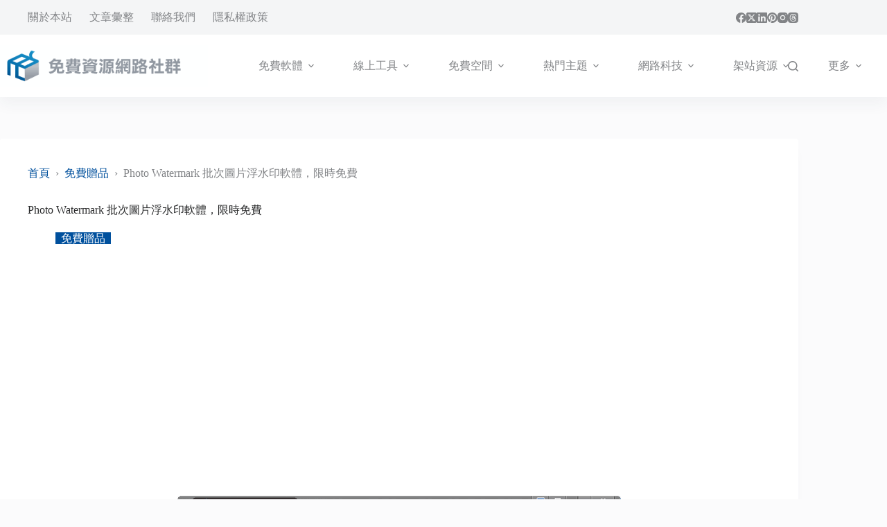

--- FILE ---
content_type: text/html; charset=UTF-8
request_url: https://free.com.tw/free-photo-watermark-5-1-giveaway/
body_size: 22935
content:
<!doctype html>
<html lang="zh-TW" prefix="og: https://ogp.me/ns#">
<head>
	
	<meta charset="UTF-8">
	<meta name="viewport" content="width=device-width, initial-scale=1, maximum-scale=5, viewport-fit=cover">
	<link rel="profile" href="https://gmpg.org/xfn/11">

		<style>img:is([sizes="auto" i], [sizes^="auto," i]) { contain-intrinsic-size: 3000px 1500px }</style>
	
<!-- Search Engine Optimization by Rank Math PRO - https://rankmath.com/ -->
<title>Photo Watermark 批次圖片浮水印軟體，限時免費 &ndash; 免費資源網路社群</title><link rel="preload" href="https://free.com.tw/wp-content/uploads/2025/08/logo.png" as="image" imagesrcset="https://free.com.tw/wp-content/uploads/2025/08/logo.png 2500w, https://free.com.tw/wp-content/uploads/2025/08/logo-300x60.png 300w, https://free.com.tw/wp-content/uploads/2025/08/logo-1024x205.png 1024w, https://free.com.tw/wp-content/uploads/2025/08/logo-768x154.png 768w, https://free.com.tw/wp-content/uploads/2025/08/logo-1536x307.png 1536w, https://free.com.tw/wp-content/uploads/2025/08/logo-2048x410.png 2048w" imagesizes="(max-width: 2500px) 100vw, 2500px" fetchpriority="high"><link rel="preload" href="https://free.com.tw/wp-content/uploads/2013/11/086e4fa9ba74368358faa2fe62668af7.png" as="image" fetchpriority="high">
<meta name="description" content="Photo Watermark 是一款能為圖片加入浮水印的軟體，簡單易用，支援批次加入，浮水印可直接輸入文字或插入圖片，內建 150 種以上的免費浮水印素材，對圖片加入浮水印有什麼好處呢？能避免被其他人惡意偷取盜用，或是被拿去做其他用途，保障圖片版權。Photo"/>
<meta name="robots" content="follow, index, max-snippet:-1, max-video-preview:-1, max-image-preview:large"/>
<link rel="canonical" href="https://free.com.tw/free-photo-watermark-5-1-giveaway/" />
<meta property="og:locale" content="zh_TW" />
<meta property="og:type" content="article" />
<meta property="og:title" content="Photo Watermark 批次圖片浮水印軟體，限時免費 &ndash; 免費資源網路社群" />
<meta property="og:description" content="Photo Watermark 是一款能為圖片加入浮水印的軟體，簡單易用，支援批次加入，浮水印可直接輸入文字或插入圖片，內建 150 種以上的免費浮水印素材，對圖片加入浮水印有什麼好處呢？能避免被其他人惡意偷取盜用，或是被拿去做其他用途，保障圖片版權。Photo" />
<meta property="og:url" content="https://free.com.tw/free-photo-watermark-5-1-giveaway/" />
<meta property="og:site_name" content="免費資源網路社群" />
<meta property="article:publisher" content="https://www.facebook.com/freegroup" />
<meta property="article:tag" content="Giveaway" />
<meta property="article:tag" content="GOTD" />
<meta property="article:tag" content="免費贈品" />
<meta property="article:tag" content="圖片工具" />
<meta property="article:tag" content="圖片編輯" />
<meta property="article:tag" content="浮水印" />
<meta property="article:tag" content="浮水印製作" />
<meta property="article:tag" content="相片編輯" />
<meta property="article:tag" content="限免" />
<meta property="article:tag" content="限時免費" />
<meta property="article:section" content="免費贈品" />
<meta property="og:updated_time" content="2024-10-05T22:16:16+08:00" />
<meta property="fb:app_id" content="161994713853654" />
<meta property="og:image" content="https://free.com.tw/wp-content/uploads/2013/11/086e4fa9ba74368358faa2fe62668af7.png" />
<meta property="og:image:secure_url" content="https://free.com.tw/wp-content/uploads/2013/11/086e4fa9ba74368358faa2fe62668af7.png" />
<meta property="og:image:width" content="640" />
<meta property="og:image:height" content="400" />
<meta property="og:image:alt" content="Photo Watermark 批次圖片浮水印軟體，限時免費" />
<meta property="og:image:type" content="image/png" />
<meta property="article:published_time" content="2013-11-13T17:45:57+08:00" />
<meta property="article:modified_time" content="2024-10-05T22:16:16+08:00" />
<meta name="twitter:card" content="summary_large_image" />
<meta name="twitter:title" content="Photo Watermark 批次圖片浮水印軟體，限時免費 &ndash; 免費資源網路社群" />
<meta name="twitter:description" content="Photo Watermark 是一款能為圖片加入浮水印的軟體，簡單易用，支援批次加入，浮水印可直接輸入文字或插入圖片，內建 150 種以上的免費浮水印素材，對圖片加入浮水印有什麼好處呢？能避免被其他人惡意偷取盜用，或是被拿去做其他用途，保障圖片版權。Photo" />
<meta name="twitter:site" content="@freegroup" />
<meta name="twitter:creator" content="@freegroup" />
<meta name="twitter:image" content="https://free.com.tw/wp-content/uploads/2013/11/086e4fa9ba74368358faa2fe62668af7.png" />
<script type="application/ld+json" class="rank-math-schema-pro">{"@context":"https://schema.org","@graph":[{"@type":["Organization","Person"],"@id":"https://free.com.tw/#person","name":"\u514d\u8cbb\u8cc7\u6e90\u7db2\u8def\u793e\u7fa4","url":"https://free.com.tw","sameAs":["https://www.facebook.com/freegroup","https://twitter.com/freegroup","https://www.linkedin.com/company/freegroup","https://www.pinterest.com/freegroup","https://www.instagram.com/free.com.tw/","https://zh.wikipedia.org/zh-tw/%e5%85%8d%e8%b2%bb%e8%b3%87%e6%ba%90%e7%b6%b2%e8%b7%af%e7%a4%be%e7%be%a4"],"email":"info@free.com.tw","logo":{"@type":"ImageObject","@id":"https://free.com.tw/#logo","url":"https://free.com.tw/wp-content/uploads/2016/08/ProfilePicture_WHITE_ch_320x320_v2.png","contentUrl":"https://free.com.tw/wp-content/uploads/2016/08/ProfilePicture_WHITE_ch_320x320_v2.png","caption":"\u514d\u8cbb\u8cc7\u6e90\u7db2\u8def\u793e\u7fa4","inLanguage":"zh-TW","width":"320","height":"320"},"image":{"@id":"https://free.com.tw/#logo"}},{"@type":"WebSite","@id":"https://free.com.tw/#website","url":"https://free.com.tw","name":"\u514d\u8cbb\u8cc7\u6e90\u7db2\u8def\u793e\u7fa4","publisher":{"@id":"https://free.com.tw/#person"},"inLanguage":"zh-TW"},{"@type":"ImageObject","@id":"https://free.com.tw/wp-content/uploads/2013/11/086e4fa9ba74368358faa2fe62668af7.png","url":"https://free.com.tw/wp-content/uploads/2013/11/086e4fa9ba74368358faa2fe62668af7.png","width":"640","height":"400","inLanguage":"zh-TW"},{"@type":"BreadcrumbList","@id":"https://free.com.tw/free-photo-watermark-5-1-giveaway/#breadcrumb","itemListElement":[{"@type":"ListItem","position":"1","item":{"@id":"https://free.com.tw","name":"\u9996\u9801"}},{"@type":"ListItem","position":"2","item":{"@id":"https://free.com.tw/category/giveaways/","name":"\u514d\u8cbb\u8d08\u54c1"}},{"@type":"ListItem","position":"3","item":{"@id":"https://free.com.tw/free-photo-watermark-5-1-giveaway/","name":"Photo Watermark \u6279\u6b21\u5716\u7247\u6d6e\u6c34\u5370\u8edf\u9ad4\uff0c\u9650\u6642\u514d\u8cbb"}}]},{"@type":"WebPage","@id":"https://free.com.tw/free-photo-watermark-5-1-giveaway/#webpage","url":"https://free.com.tw/free-photo-watermark-5-1-giveaway/","name":"Photo Watermark \u6279\u6b21\u5716\u7247\u6d6e\u6c34\u5370\u8edf\u9ad4\uff0c\u9650\u6642\u514d\u8cbb &ndash; \u514d\u8cbb\u8cc7\u6e90\u7db2\u8def\u793e\u7fa4","datePublished":"2013-11-13T17:45:57+08:00","dateModified":"2024-10-05T22:16:16+08:00","isPartOf":{"@id":"https://free.com.tw/#website"},"primaryImageOfPage":{"@id":"https://free.com.tw/wp-content/uploads/2013/11/086e4fa9ba74368358faa2fe62668af7.png"},"inLanguage":"zh-TW","breadcrumb":{"@id":"https://free.com.tw/free-photo-watermark-5-1-giveaway/#breadcrumb"}},{"@type":"Person","@id":"https://free.com.tw/author/pseric/","name":"Pseric","url":"https://free.com.tw/author/pseric/","image":{"@type":"ImageObject","@id":"https://free.com.tw/wp-content/uploads/gravatars/afbfcb84f9adf26979918261e61e5205540bfae8de407bd9d23d5bdd5a6d18de","url":"https://free.com.tw/wp-content/uploads/gravatars/afbfcb84f9adf26979918261e61e5205540bfae8de407bd9d23d5bdd5a6d18de","caption":"Pseric","inLanguage":"zh-TW"},"sameAs":["https://free.com.tw/"]},{"@type":"Article","headline":"Photo Watermark \u6279\u6b21\u5716\u7247\u6d6e\u6c34\u5370\u8edf\u9ad4\uff0c\u9650\u6642\u514d\u8cbb &ndash; \u514d\u8cbb\u8cc7\u6e90\u7db2\u8def\u793e\u7fa4","datePublished":"2013-11-13T17:45:57+08:00","dateModified":"2024-10-05T22:16:16+08:00","articleSection":"\u514d\u8cbb\u8d08\u54c1","author":{"@id":"https://free.com.tw/author/pseric/","name":"Pseric"},"publisher":{"@id":"https://free.com.tw/#person"},"description":"Photo Watermark \u662f\u4e00\u6b3e\u80fd\u70ba\u5716\u7247\u52a0\u5165\u6d6e\u6c34\u5370\u7684\u8edf\u9ad4\uff0c\u7c21\u55ae\u6613\u7528\uff0c\u652f\u63f4\u6279\u6b21\u52a0\u5165\uff0c\u6d6e\u6c34\u5370\u53ef\u76f4\u63a5\u8f38\u5165\u6587\u5b57\u6216\u63d2\u5165\u5716\u7247\uff0c\u5167\u5efa 150 \u7a2e\u4ee5\u4e0a\u7684\u514d\u8cbb\u6d6e\u6c34\u5370\u7d20\u6750\uff0c\u5c0d\u5716\u7247\u52a0\u5165\u6d6e\u6c34\u5370\u6709\u4ec0\u9ebc\u597d\u8655\u5462\uff1f\u80fd\u907f\u514d\u88ab\u5176\u4ed6\u4eba\u60e1\u610f\u5077\u53d6\u76dc\u7528\uff0c\u6216\u662f\u88ab\u62ff\u53bb\u505a\u5176\u4ed6\u7528\u9014\uff0c\u4fdd\u969c\u5716\u7247\u7248\u6b0a\u3002Photo","name":"Photo Watermark \u6279\u6b21\u5716\u7247\u6d6e\u6c34\u5370\u8edf\u9ad4\uff0c\u9650\u6642\u514d\u8cbb &ndash; \u514d\u8cbb\u8cc7\u6e90\u7db2\u8def\u793e\u7fa4","@id":"https://free.com.tw/free-photo-watermark-5-1-giveaway/#richSnippet","isPartOf":{"@id":"https://free.com.tw/free-photo-watermark-5-1-giveaway/#webpage"},"image":{"@id":"https://free.com.tw/wp-content/uploads/2013/11/086e4fa9ba74368358faa2fe62668af7.png"},"inLanguage":"zh-TW","mainEntityOfPage":{"@id":"https://free.com.tw/free-photo-watermark-5-1-giveaway/#webpage"}}]}</script>
<!-- /Rank Math WordPress SEO plugin -->


<link rel='dns-prefetch' href='//v0.wordpress.com' />
<link rel="alternate" type="application/rss+xml" title="訂閱《免費資源網路社群》&raquo; 資訊提供" href="https://free.com.tw/feed/" />
<!-- free.com.tw is managing ads with Advanced Ads 2.0.16 – https://wpadvancedads.com/ --><script id="advads-ready">
			window.advanced_ads_ready=function(e,a){a=a||"complete";var d=function(e){return"interactive"===a?"loading"!==e:"complete"===e};d(document.readyState)?e():document.addEventListener("readystatechange",(function(a){d(a.target.readyState)&&e()}),{once:"interactive"===a})},window.advanced_ads_ready_queue=window.advanced_ads_ready_queue||[];		</script>
		<link rel='stylesheet' id='blocksy-dynamic-global-css' href='https://free.com.tw/wp-content/uploads/blocksy/css/global.css?ver=91648' media='all' />
<link rel='stylesheet' id='wp-block-library-css' href='https://free.com.tw/wp-includes/css/dist/block-library/style.min.css?ver=6.8.3' media='all' />
<link rel='stylesheet' id='mediaelement-css' href='https://free.com.tw/wp-includes/js/mediaelement/mediaelementplayer-legacy.min.css?ver=4.2.17' media='all' />
<link rel='stylesheet' id='wp-mediaelement-css' href='https://free.com.tw/wp-includes/js/mediaelement/wp-mediaelement.min.css?ver=6.8.3' media='all' />
<style id='jetpack-sharing-buttons-style-inline-css'>
.jetpack-sharing-buttons__services-list{display:flex;flex-direction:row;flex-wrap:wrap;gap:0;list-style-type:none;margin:5px;padding:0}.jetpack-sharing-buttons__services-list.has-small-icon-size{font-size:12px}.jetpack-sharing-buttons__services-list.has-normal-icon-size{font-size:16px}.jetpack-sharing-buttons__services-list.has-large-icon-size{font-size:24px}.jetpack-sharing-buttons__services-list.has-huge-icon-size{font-size:36px}@media print{.jetpack-sharing-buttons__services-list{display:none!important}}.editor-styles-wrapper .wp-block-jetpack-sharing-buttons{gap:0;padding-inline-start:0}ul.jetpack-sharing-buttons__services-list.has-background{padding:1.25em 2.375em}
</style>
<style id='greenshift-global-css-inline-css'>
.gspb-howto__line{background-color:var(--theme-palette-color-6) !important}.gspb-howto{border:0 !important;}.gspb-howtoitem__content{line-height:30px !important;}.gspb-howtoitem__content p{font-size:17px;line-height:1.8em;margin-block-start:var(--theme-content-spacing);}.gspb-howtoitem__heading{margin:25px 0 !important;line-height:26px !important}.gspb-howtoitem__heading:before{color:rgb(255,255,255) !important;background:var(--theme-palette-color-1) !important;font-size:1rem !important;}.gspb-howto__title{display:none !important;}.gspb-howto__description{display:none !important;}.gspb-howtoitem__step{padding:0 !important;}.gs-box{padding:1.75em !important;box-shadow:0px 12px 18px -6px rgba(34,56,101,0.04)}.gs-box ul.wp-block-list,.gs-box ol.wp-block-list{margin-top:1em;}.gs-box p{margin-block-start:0px;}.update_type{color:#004458;background-color:#d9edf7;border:1px solid #bce8f1;}.infolight_type,.noticelight_type,.errorlight_type,.downloadlight_type,.updatelight_type{border-radius:0 !important;}
</style>
<link rel='stylesheet' id='blocksy-fonts-font-source-google-css' href='https://free.com.tw/wp-content/cache/perfmatters/free.com.tw/fonts/398371c10fa3.google-fonts.min.css' media='all' />
<link rel='stylesheet' id='ct-main-styles-css' href='https://free.com.tw/wp-content/themes/blocksy/static/bundle/main.min.css?ver=2.1.27' media='all' />
<link rel='stylesheet' id='ct-page-title-styles-css' href='https://free.com.tw/wp-content/themes/blocksy/static/bundle/page-title.min.css?ver=2.1.27' media='all' />
<link rel='stylesheet' id='ct-author-box-styles-css' href='https://free.com.tw/wp-content/themes/blocksy/static/bundle/author-box.min.css?ver=2.1.27' media='all' />
<link rel='stylesheet' id='ct-posts-nav-styles-css' href='https://free.com.tw/wp-content/themes/blocksy/static/bundle/posts-nav.min.css?ver=2.1.27' media='all' />
<link rel='stylesheet' id='blocksy-pro-divider-styles-css' href='https://free.com.tw/wp-content/plugins/blocksy-companion-pro/framework/premium/static/bundle/divider.min.css?ver=2.1.27' media='all' />
<script src="https://free.com.tw/wp-includes/js/jquery/jquery.min.js?ver=3.7.1" id="jquery-core-js"></script>
<script id="advanced-ads-advanced-js-js-extra">
var advads_options = {"blog_id":"1","privacy":{"enabled":false,"state":"not_needed"}};
</script>
<script src="https://free.com.tw/wp-content/plugins/advanced-ads/public/assets/js/advanced.min.js?ver=2.0.16" id="advanced-ads-advanced-js-js" defer></script>
<link rel='shortlink' href='https://wp.me/p4CzB-7og' />
<link rel="alternate" title="oEmbed (JSON)" type="application/json+oembed" href="https://free.com.tw/wp-json/oembed/1.0/embed?url=https%3A%2F%2Ffree.com.tw%2Ffree-photo-watermark-5-1-giveaway%2F" />
<link rel="alternate" title="oEmbed (XML)" type="text/xml+oembed" href="https://free.com.tw/wp-json/oembed/1.0/embed?url=https%3A%2F%2Ffree.com.tw%2Ffree-photo-watermark-5-1-giveaway%2F&#038;format=xml" />
<link rel="icon" type="image/png" href="/favicon-48x48.png" sizes="48x48" />
<link rel="icon" type="image/svg+xml" href="/favicon.svg" />
<link rel="shortcut icon" href="/favicon.ico" />
<link rel="apple-touch-icon" sizes="180x180" href="/apple-touch-icon.png" />
<meta name="apple-mobile-web-app-title" content="免費資源網路社群" />
<link rel="manifest" href="/site.webmanifest" /><style id="pmcs-8-e887aae8a882-css-e6a8a3e5bc8f-css">.alert,.alert a,.warn,.warn a{color:var(--theme-palette-color-6)}.alert,.excerpt,.note,.warn,.wp-block-rank-math-toc-block{overflow:hidden;padding:1.75em}.alert,.warn{background-color:var(--theme-palette-color-3);font-weight:700}.note{color:#004458;background-color:#d9edf7;border:1px solid #bce8f1;box-shadow:0 12px 18px -6px #2238650a}.excerpt{color:#31708f;background-color:#d9edf7;border-left:5px solid #bcdff1;box-shadow:0 12px 18px -6px #2238650a}.step{font-family:"Oswald",sans-serif;background-color:var(--theme-palette-color-6);font-size:18px;font-weight:700;margin:10px 0;padding:10px 25px;display:inline-block;text-transform:uppercase}.wp-block-rank-math-toc-block{background-color:var(--theme-palette-color-6);color:var(--theme-palette-color-3)}#ez-toc-container{border-radius:0;padding:1.75em}.ez-toc-title-container{margin-bottom:20px}#ez-toc-container .ez-toc-js-icon-con{border:0}.wp-block-image.aligncenter,.wp-block-image.aligncenter>figcaption{display:block}.wp-block-image img{margin-left:auto;margin-right:auto;display:block;max-width:90%!important}.entry-content{text-align:justify;text-justify:inter-ideograph;overflow-wrap:break-word;line-break:strict}.entry-content p,.entry-content li{letter-spacing:.02em}.entry-content h1,.entry-content h2,.entry-content h3{letter-spacing:0}#subscribe-submit{display:none}.related-entry-title{margin:10px 0}.entry-meta [data-type=pill] a,.page-numbers{border-radius:0!important}.entry-tags-items a{border-radius:0!important;font-size:13px}.entry-tags-items a:not(:hover){box-shadow:none}@media screen and (max-width:768px){.wp-block-image img{max-width:100%!important}.entry-content{text-align:left}}</style><noscript><link rel='stylesheet' href='https://free.com.tw/wp-content/themes/blocksy/static/bundle/no-scripts.min.css' type='text/css'></noscript>
		<script type="text/javascript">
			var advadsCfpQueue = [];
			var advadsCfpAd = function( adID ) {
				if ( 'undefined' === typeof advadsProCfp ) {
					advadsCfpQueue.push( adID )
				} else {
					advadsProCfp.addElement( adID )
				}
			}
		</script>
		<script src="https://pagead2.googlesyndication.com/pagead/js/adsbygoogle.js?client=ca-pub-4552269691056304" crossorigin="anonymous" defer></script><style>.perfmatters-lazy-youtube{position:relative;width:100%;max-width:100%;height:0;padding-bottom:56.23%;overflow:hidden}.perfmatters-lazy-youtube img{position:absolute;top:0;right:0;bottom:0;left:0;display:block;width:100%;max-width:100%;height:auto;margin:auto;border:none;cursor:pointer;transition:.5s all;-webkit-transition:.5s all;-moz-transition:.5s all}.perfmatters-lazy-youtube img:hover{-webkit-filter:brightness(75%)}.perfmatters-lazy-youtube .play{position:absolute;top:50%;left:50%;right:auto;width:68px;height:48px;margin-left:-34px;margin-top:-24px;background:url(https://free.com.tw/wp-content/plugins/perfmatters/img/youtube.svg) no-repeat;background-position:center;background-size:cover;pointer-events:none;filter:grayscale(1)}.perfmatters-lazy-youtube:hover .play{filter:grayscale(0)}.perfmatters-lazy-youtube iframe{position:absolute;top:0;left:0;width:100%;height:100%;z-index:99}.wp-has-aspect-ratio .wp-block-embed__wrapper{position:relative;}.wp-has-aspect-ratio .perfmatters-lazy-youtube{position:absolute;top:0;right:0;bottom:0;left:0;width:100%;height:100%;padding-bottom:0}.perfmatters-lazy.pmloaded,.perfmatters-lazy.pmloaded>img,.perfmatters-lazy>img.pmloaded,.perfmatters-lazy[data-ll-status=entered]{animation:500ms pmFadeIn}@keyframes pmFadeIn{0%{opacity:0}100%{opacity:1}}</style>	</head>


<body class="wp-singular post-template-default single single-post postid-28412 single-format-standard wp-custom-logo wp-embed-responsive wp-theme-blocksy gspbody gspb-bodyfront aa-prefix-advads-" data-link="type-2" data-prefix="single_blog_post" data-header="type-1:sticky:auto" data-footer="type-1">

<a class="skip-link screen-reader-text" href="#main">跳至主要內容</a><div class="ct-drawer-canvas" data-location="start">
		<div id="search-modal" class="ct-panel" data-behaviour="modal" role="dialog" aria-label="搜尋對話框" inert>
			<div class="ct-panel-actions">
				<button class="ct-toggle-close" data-type="type-1" aria-label="關閉搜尋互動視窗">
					<svg class="ct-icon" width="12" height="12" viewBox="0 0 15 15"><path d="M1 15a1 1 0 01-.71-.29 1 1 0 010-1.41l5.8-5.8-5.8-5.8A1 1 0 011.7.29l5.8 5.8 5.8-5.8a1 1 0 011.41 1.41l-5.8 5.8 5.8 5.8a1 1 0 01-1.41 1.41l-5.8-5.8-5.8 5.8A1 1 0 011 15z"/></svg>				</button>
			</div>

			<div class="ct-panel-content">
				

<form role="search" method="get" class="ct-search-form"  action="https://free.com.tw/" aria-haspopup="listbox" data-live-results="thumbs">

	<input
		type="search" class="modal-field"		placeholder="搜尋"
		value=""
		name="s"
		autocomplete="off"
		title="搜尋..."
		aria-label="搜尋..."
			>

	<div class="ct-search-form-controls">
		
		<button type="submit" class="wp-element-button" data-button="icon" aria-label="搜尋按鈕">
			<svg class="ct-icon ct-search-button-content" aria-hidden="true" width="15" height="15" viewBox="0 0 15 15"><path d="M14.8,13.7L12,11c0.9-1.2,1.5-2.6,1.5-4.2c0-3.7-3-6.8-6.8-6.8S0,3,0,6.8s3,6.8,6.8,6.8c1.6,0,3.1-0.6,4.2-1.5l2.8,2.8c0.1,0.1,0.3,0.2,0.5,0.2s0.4-0.1,0.5-0.2C15.1,14.5,15.1,14,14.8,13.7z M1.5,6.8c0-2.9,2.4-5.2,5.2-5.2S12,3.9,12,6.8S9.6,12,6.8,12S1.5,9.6,1.5,6.8z"/></svg>
			<span class="ct-ajax-loader">
				<svg viewBox="0 0 24 24">
					<circle cx="12" cy="12" r="10" opacity="0.2" fill="none" stroke="currentColor" stroke-miterlimit="10" stroke-width="2"/>

					<path d="m12,2c5.52,0,10,4.48,10,10" fill="none" stroke="currentColor" stroke-linecap="round" stroke-miterlimit="10" stroke-width="2">
						<animateTransform
							attributeName="transform"
							attributeType="XML"
							type="rotate"
							dur="0.6s"
							from="0 12 12"
							to="360 12 12"
							repeatCount="indefinite"
						/>
					</path>
				</svg>
			</span>
		</button>

					<input type="hidden" name="post_type" value="post">
		
		
		

			</div>

			<div class="screen-reader-text" aria-live="polite" role="status">
			找不到符合條件的結果		</div>
	
</form>


			</div>
		</div>

		<div id="offcanvas" class="ct-panel ct-header" data-behaviour="right-side" role="dialog" aria-label="滑入對話框" inert=""><div class="ct-panel-inner">
		<div class="ct-panel-actions">
			
			<button class="ct-toggle-close" data-type="type-1" aria-label="關閉側選單">
				<svg class="ct-icon" width="12" height="12" viewBox="0 0 15 15"><path d="M1 15a1 1 0 01-.71-.29 1 1 0 010-1.41l5.8-5.8-5.8-5.8A1 1 0 011.7.29l5.8 5.8 5.8-5.8a1 1 0 011.41 1.41l-5.8 5.8 5.8 5.8a1 1 0 01-1.41 1.41l-5.8-5.8-5.8 5.8A1 1 0 011 15z"/></svg>
			</button>
		</div>
		<div class="ct-panel-content" data-device="desktop"><div class="ct-panel-content-inner"></div></div><div class="ct-panel-content" data-device="mobile"><div class="ct-panel-content-inner">
<nav
	class="mobile-menu menu-container has-submenu"
	data-id="mobile-menu" data-interaction="click" data-toggle-type="type-1" data-submenu-dots="yes"	aria-label="Primary Menu 2015">

	<ul id="menu-primary-menu-2016" class=""><li class="menu-item menu-item-type-taxonomy menu-item-object-category menu-item-has-children menu-item-50788"><span class="ct-sub-menu-parent"><a href="https://free.com.tw/category/free-software/" class="ct-menu-link">免費軟體</a><button class="ct-toggle-dropdown-mobile" aria-label="展開下拉選單" aria-haspopup="true" aria-expanded="false"><svg class="ct-icon toggle-icon-1" width="15" height="15" viewBox="0 0 15 15" aria-hidden="true"><path d="M3.9,5.1l3.6,3.6l3.6-3.6l1.4,0.7l-5,5l-5-5L3.9,5.1z"/></svg></button></span>
<ul class="sub-menu">
	<li class="menu-item menu-item-type-taxonomy menu-item-object-category menu-item-80732"><a href="https://free.com.tw/category/mobile-app/" class="ct-menu-link">APP</a></li>
	<li class="menu-item menu-item-type-taxonomy menu-item-object-category menu-item-103001"><a href="https://free.com.tw/category/free-software/vpn/" class="ct-menu-link">VPN</a></li>
	<li class="menu-item menu-item-type-taxonomy menu-item-object-category menu-item-103000"><a href="https://free.com.tw/category/browser-extensions/" class="ct-menu-link">擴充功能</a></li>
	<li class="menu-item menu-item-type-taxonomy menu-item-object-category menu-item-50801"><a href="https://free.com.tw/category/free-software/system/" class="ct-menu-link">系統工具</a></li>
	<li class="menu-item menu-item-type-taxonomy menu-item-object-category menu-item-50802"><a href="https://free.com.tw/category/free-software/image-tools/" class="ct-menu-link">圖片處理</a></li>
	<li class="menu-item menu-item-type-taxonomy menu-item-object-category menu-item-97548"><a href="https://free.com.tw/category/free-software/media/" class="ct-menu-link">影音工具</a></li>
	<li class="menu-item menu-item-type-taxonomy menu-item-object-category menu-item-97549"><a href="https://free.com.tw/category/free-software/internet-apps/" class="ct-menu-link">網路相關</a></li>
</ul>
</li>
<li class="menu-item menu-item-type-taxonomy menu-item-object-category menu-item-has-children menu-item-50790"><span class="ct-sub-menu-parent"><a href="https://free.com.tw/category/free-online-tools/" class="ct-menu-link">線上工具</a><button class="ct-toggle-dropdown-mobile" aria-label="展開下拉選單" aria-haspopup="true" aria-expanded="false"><svg class="ct-icon toggle-icon-1" width="15" height="15" viewBox="0 0 15 15" aria-hidden="true"><path d="M3.9,5.1l3.6,3.6l3.6-3.6l1.4,0.7l-5,5l-5-5L3.9,5.1z"/></svg></button></span>
<ul class="sub-menu">
	<li class="menu-item menu-item-type-taxonomy menu-item-object-category menu-item-97554"><a href="https://free.com.tw/category/free-online-tools/image-editor/" class="ct-menu-link">圖片編輯</a></li>
	<li class="menu-item menu-item-type-taxonomy menu-item-object-category menu-item-50811"><a href="https://free.com.tw/category/free-online-tools/converter/" class="ct-menu-link">線上轉檔</a></li>
	<li class="menu-item menu-item-type-taxonomy menu-item-object-category menu-item-50813"><a href="https://free.com.tw/category/free-online-tools/free-generator/" class="ct-menu-link">產生器</a></li>
</ul>
</li>
<li class="menu-item menu-item-type-taxonomy menu-item-object-category menu-item-has-children menu-item-50791"><span class="ct-sub-menu-parent"><a href="https://free.com.tw/category/online-storage/" class="ct-menu-link">免費空間</a><button class="ct-toggle-dropdown-mobile" aria-label="展開下拉選單" aria-haspopup="true" aria-expanded="false"><svg class="ct-icon toggle-icon-1" width="15" height="15" viewBox="0 0 15 15" aria-hidden="true"><path d="M3.9,5.1l3.6,3.6l3.6-3.6l1.4,0.7l-5,5l-5-5L3.9,5.1z"/></svg></button></span>
<ul class="sub-menu">
	<li class="menu-item menu-item-type-taxonomy menu-item-object-category menu-item-50816"><a href="https://free.com.tw/category/online-storage/free-image-hosting/" class="ct-menu-link">圖片空間</a></li>
	<li class="menu-item menu-item-type-taxonomy menu-item-object-category menu-item-50817"><a href="https://free.com.tw/category/online-storage/free-video-hosting/" class="ct-menu-link">影音空間</a></li>
	<li class="menu-item menu-item-type-taxonomy menu-item-object-category menu-item-97546"><a href="https://free.com.tw/category/online-storage/free-music-hosting/" class="ct-menu-link">音樂空間</a></li>
	<li class="menu-item menu-item-type-taxonomy menu-item-object-category menu-item-50815"><a href="https://free.com.tw/category/online-storage/free-web-hosting/" class="ct-menu-link">網站空間</a></li>
</ul>
</li>
<li class="menu-item menu-item-type-taxonomy menu-item-object-category menu-item-has-children menu-item-50792"><span class="ct-sub-menu-parent"><a href="https://free.com.tw/category/featured-articles/" class="ct-menu-link">熱門主題</a><button class="ct-toggle-dropdown-mobile" aria-label="展開下拉選單" aria-haspopup="true" aria-expanded="false"><svg class="ct-icon toggle-icon-1" width="15" height="15" viewBox="0 0 15 15" aria-hidden="true"><path d="M3.9,5.1l3.6,3.6l3.6-3.6l1.4,0.7l-5,5l-5-5L3.9,5.1z"/></svg></button></span>
<ul class="sub-menu">
	<li class="menu-item menu-item-type-taxonomy menu-item-object-category menu-item-103004"><a href="https://free.com.tw/category/featured-articles/ai/" class="ct-menu-link">AI</a></li>
	<li class="menu-item menu-item-type-taxonomy menu-item-object-category menu-item-50812"><a href="https://free.com.tw/category/featured-articles/free-tiny-url/" class="ct-menu-link">縮網址</a></li>
	<li class="menu-item menu-item-type-taxonomy menu-item-object-category menu-item-97575"><a href="https://free.com.tw/category/featured-articles/free-translation/" class="ct-menu-link">線上翻譯</a></li>
	<li class="menu-item menu-item-type-taxonomy menu-item-object-category menu-item-102999"><a href="https://free.com.tw/category/free-stock-photos/" class="ct-menu-link">免費圖庫</a></li>
	<li class="menu-item menu-item-type-taxonomy menu-item-object-category menu-item-50822"><a href="https://free.com.tw/category/featured-articles/free-font/" class="ct-menu-link">字型下載</a></li>
	<li class="menu-item menu-item-type-taxonomy menu-item-object-category menu-item-50795"><a href="https://free.com.tw/category/featured-articles/recommend/" class="ct-menu-link">編輯推薦</a></li>
</ul>
</li>
<li class="menu-item menu-item-type-taxonomy menu-item-object-category menu-item-has-children menu-item-50793"><span class="ct-sub-menu-parent"><a href="https://free.com.tw/category/internet/" class="ct-menu-link">網路科技</a><button class="ct-toggle-dropdown-mobile" aria-label="展開下拉選單" aria-haspopup="true" aria-expanded="false"><svg class="ct-icon toggle-icon-1" width="15" height="15" viewBox="0 0 15 15" aria-hidden="true"><path d="M3.9,5.1l3.6,3.6l3.6-3.6l1.4,0.7l-5,5l-5-5L3.9,5.1z"/></svg></button></span>
<ul class="sub-menu">
	<li class="menu-item menu-item-type-taxonomy menu-item-object-category menu-item-91260"><a href="https://free.com.tw/category/personal/" class="ct-menu-link">個人服務</a></li>
	<li class="menu-item menu-item-type-taxonomy menu-item-object-category menu-item-77691"><a href="https://free.com.tw/category/personal/free-mail/" class="ct-menu-link">電子信箱</a></li>
	<li class="menu-item menu-item-type-taxonomy menu-item-object-category menu-item-50828"><a href="https://free.com.tw/category/internet/inquiries/" class="ct-menu-link">資料查詢</a></li>
	<li class="menu-item menu-item-type-taxonomy menu-item-object-category current-post-ancestor current-menu-parent current-post-parent menu-item-97544"><a href="https://free.com.tw/category/giveaways/" class="ct-menu-link">免費贈品</a></li>
	<li class="menu-item menu-item-type-taxonomy menu-item-object-category menu-item-119877"><a href="https://free.com.tw/category/miscellaneous/" class="ct-menu-link">雜七雜八</a></li>
	<li class="menu-item menu-item-type-taxonomy menu-item-object-category menu-item-50826"><a href="https://free.com.tw/category/miscellaneous/manual/" class="ct-menu-link">實用教學</a></li>
</ul>
</li>
<li class="menu-item menu-item-type-taxonomy menu-item-object-category menu-item-has-children menu-item-50794"><span class="ct-sub-menu-parent"><a href="https://free.com.tw/category/free-webmaster-tools/" class="ct-menu-link">架站資源</a><button class="ct-toggle-dropdown-mobile" aria-label="展開下拉選單" aria-haspopup="true" aria-expanded="false"><svg class="ct-icon toggle-icon-1" width="15" height="15" viewBox="0 0 15 15" aria-hidden="true"><path d="M3.9,5.1l3.6,3.6l3.6-3.6l1.4,0.7l-5,5l-5-5L3.9,5.1z"/></svg></button></span>
<ul class="sub-menu">
	<li class="menu-item menu-item-type-taxonomy menu-item-object-category menu-item-50830"><a href="https://free.com.tw/category/free-webmaster-tools/domain-name-service/" class="ct-menu-link">DNS</a></li>
	<li class="menu-item menu-item-type-taxonomy menu-item-object-category menu-item-102997"><a href="https://free.com.tw/category/free-webmaster-tools/seo/" class="ct-menu-link">SEO</a></li>
	<li class="menu-item menu-item-type-taxonomy menu-item-object-category menu-item-102998"><a href="https://free.com.tw/category/free-webmaster-tools/wordpress/" class="ct-menu-link">WordPress</a></li>
	<li class="menu-item menu-item-type-taxonomy menu-item-object-category menu-item-50834"><a href="https://free.com.tw/category/free-webmaster-tools/free-web-monitor/" class="ct-menu-link">網站監測</a></li>
</ul>
</li>
<li class="menu-item menu-item-type-taxonomy menu-item-object-category menu-item-has-children menu-item-50831"><span class="ct-sub-menu-parent"><a href="https://free.com.tw/category/web-design/" class="ct-menu-link">素材模版</a><button class="ct-toggle-dropdown-mobile" aria-label="展開下拉選單" aria-haspopup="true" aria-expanded="false"><svg class="ct-icon toggle-icon-1" width="15" height="15" viewBox="0 0 15 15" aria-hidden="true"><path d="M3.9,5.1l3.6,3.6l3.6-3.6l1.4,0.7l-5,5l-5-5L3.9,5.1z"/></svg></button></span>
<ul class="sub-menu">
	<li class="menu-item menu-item-type-taxonomy menu-item-object-category menu-item-77696"><a href="https://free.com.tw/category/web-design/color-pattern/" class="ct-menu-link">網站配色</a></li>
	<li class="menu-item menu-item-type-taxonomy menu-item-object-category menu-item-50832"><a href="https://free.com.tw/category/web-design/free-icons/" class="ct-menu-link">免費圖示</a></li>
	<li class="menu-item menu-item-type-taxonomy menu-item-object-category menu-item-88652"><a href="https://free.com.tw/category/web-design/free-graphics/" class="ct-menu-link">免費圖片</a></li>
	<li class="menu-item menu-item-type-taxonomy menu-item-object-category menu-item-77697"><a href="https://free.com.tw/category/web-design/free-sound-effects/" class="ct-menu-link">音樂音效</a></li>
	<li class="menu-item menu-item-type-taxonomy menu-item-object-category menu-item-97552"><a href="https://free.com.tw/category/web-design/free-sozai/" class="ct-menu-link">網頁素材</a></li>
</ul>
</li>
</ul></nav>

<div class="ct-header-divider" data-id="divider"></div>
<div
	class="ct-header-socials "
	data-id="socials">

	
		<div class="ct-social-box" data-color="custom" data-icon-size="custom" data-icons-type="simple" >
			
			
							
				<a href="https://www.facebook.com/freegroup" data-network="facebook" aria-label="Facebook" target="_blank" rel="noopener noreferrer">
					<span class="ct-icon-container">
					<svg
					width="20px"
					height="20px"
					viewBox="0 0 20 20"
					aria-hidden="true">
						<path d="M20,10.1c0-5.5-4.5-10-10-10S0,4.5,0,10.1c0,5,3.7,9.1,8.4,9.9v-7H5.9v-2.9h2.5V7.9C8.4,5.4,9.9,4,12.2,4c1.1,0,2.2,0.2,2.2,0.2v2.5h-1.3c-1.2,0-1.6,0.8-1.6,1.6v1.9h2.8L13.9,13h-2.3v7C16.3,19.2,20,15.1,20,10.1z"/>
					</svg>
				</span>				</a>
							
				<a href="https://x.com/freegroup" data-network="twitter" aria-label="X (Twitter)" target="_blank" rel="noopener noreferrer">
					<span class="ct-icon-container">
					<svg
					width="20px"
					height="20px"
					viewBox="0 0 20 20"
					aria-hidden="true">
						<path d="M2.9 0C1.3 0 0 1.3 0 2.9v14.3C0 18.7 1.3 20 2.9 20h14.3c1.6 0 2.9-1.3 2.9-2.9V2.9C20 1.3 18.7 0 17.1 0H2.9zm13.2 3.8L11.5 9l5.5 7.2h-4.3l-3.3-4.4-3.8 4.4H3.4l5-5.7-5.3-6.7h4.4l3 4 3.5-4h2.1zM14.4 15 6.8 5H5.6l7.7 10h1.1z"/>
					</svg>
				</span>				</a>
							
				<a href="https://www.linkedin.com/company/freegroup" data-network="linkedin" aria-label="LinkedIn" target="_blank" rel="noopener noreferrer">
					<span class="ct-icon-container">
					<svg
					width="20px"
					height="20px"
					viewBox="0 0 20 20"
					aria-hidden="true">
						<path d="M18.6,0H1.4C0.6,0,0,0.6,0,1.4v17.1C0,19.4,0.6,20,1.4,20h17.1c0.8,0,1.4-0.6,1.4-1.4V1.4C20,0.6,19.4,0,18.6,0z M6,17.1h-3V7.6h3L6,17.1L6,17.1zM4.6,6.3c-1,0-1.7-0.8-1.7-1.7s0.8-1.7,1.7-1.7c0.9,0,1.7,0.8,1.7,1.7C6.3,5.5,5.5,6.3,4.6,6.3z M17.2,17.1h-3v-4.6c0-1.1,0-2.5-1.5-2.5c-1.5,0-1.8,1.2-1.8,2.5v4.7h-3V7.6h2.8v1.3h0c0.4-0.8,1.4-1.5,2.8-1.5c3,0,3.6,2,3.6,4.5V17.1z"/>
					</svg>
				</span>				</a>
							
				<a href="https://www.pinterest.com/freegroup/" data-network="pinterest" aria-label="Pinterest" target="_blank" rel="noopener noreferrer">
					<span class="ct-icon-container">
					<svg
					width="20px"
					height="20px"
					viewBox="0 0 20 20"
					aria-hidden="true">
						<path d="M10,0C4.5,0,0,4.5,0,10c0,4.1,2.5,7.6,6,9.2c0-0.7,0-1.5,0.2-2.3c0.2-0.8,1.3-5.4,1.3-5.4s-0.3-0.6-0.3-1.6c0-1.5,0.9-2.6,1.9-2.6c0.9,0,1.3,0.7,1.3,1.5c0,0.9-0.6,2.3-0.9,3.5c-0.3,1.1,0.5,1.9,1.6,1.9c1.9,0,3.2-2.4,3.2-5.3c0-2.2-1.5-3.8-4.2-3.8c-3,0-4.9,2.3-4.9,4.8c0,0.9,0.3,1.5,0.7,2C6,12,6.1,12.1,6,12.4c0,0.2-0.2,0.6-0.2,0.8c-0.1,0.3-0.3,0.3-0.5,0.3c-1.4-0.6-2-2.1-2-3.8c0-2.8,2.4-6.2,7.1-6.2c3.8,0,6.3,2.8,6.3,5.7c0,3.9-2.2,6.9-5.4,6.9c-1.1,0-2.1-0.6-2.4-1.2c0,0-0.6,2.3-0.7,2.7c-0.2,0.8-0.6,1.5-1,2.1C8.1,19.9,9,20,10,20c5.5,0,10-4.5,10-10C20,4.5,15.5,0,10,0z"/>
					</svg>
				</span>				</a>
							
				<a href="https://www.instagram.com/free.com.tw" data-network="instagram" aria-label="Instagram" target="_blank" rel="noopener noreferrer">
					<span class="ct-icon-container">
					<svg
					width="20"
					height="20"
					viewBox="0 0 20 20"
					aria-hidden="true">
						<circle cx="10" cy="10" r="3.3"/>
						<path d="M14.2,0H5.8C2.6,0,0,2.6,0,5.8v8.3C0,17.4,2.6,20,5.8,20h8.3c3.2,0,5.8-2.6,5.8-5.8V5.8C20,2.6,17.4,0,14.2,0zM10,15c-2.8,0-5-2.2-5-5s2.2-5,5-5s5,2.2,5,5S12.8,15,10,15z M15.8,5C15.4,5,15,4.6,15,4.2s0.4-0.8,0.8-0.8s0.8,0.4,0.8,0.8S16.3,5,15.8,5z"/>
					</svg>
				</span>				</a>
							
				<a href="https://www.threads.com/@free.com.tw" data-network="threads" aria-label="Threads" target="_blank" rel="noopener noreferrer">
					<span class="ct-icon-container">
					<svg
					width="20"
					height="20"
					viewBox="0 0 20 20"
					aria-hidden="true">
						<path d="M10.7 10.2c.5 0 1 .1 1.5.2-.1 1.1-.5 2.2-1.9 2.3-.6 0-1.1-.1-1.5-.5-.2-.2-.3-.4-.3-.9 0-.3.2-.6.5-.8.5-.2 1-.3 1.7-.3zM20 10c0 4.8 0 7.3-1.4 8.6C17.3 20 14.8 20 10 20s-7.3 0-8.6-1.4C0 17.3 0 14.8 0 10c0-4.9 0-7.3 1.4-8.6C2.7 0 5.1 0 10 0c4.9 0 7.3 0 8.6 1.4C20 2.7 20 5.2 20 10zM6.4 5.2c.9-.9 2.1-1.4 3.8-1.4 3.7 0 4.8 2.6 5 3.7l1.3-.3c-.3-1.1-1.6-4.7-6.3-4.7-2 0-3.5.6-4.7 1.8-1.3 1.4-2 3.5-1.9 6.2.1 4.4 2.6 7 6.5 7 3.3 0 5.7-1.9 5.7-4.5 0-1.7-.8-2.9-2.4-3.6-.2-2.4-1.6-3.3-3-3.4-2.2-.1-3 1.4-3.1 1.5l1.1.6s.5-.9 1.9-.8c.6 0 1.5.3 1.7 1.7-1.4-.3-2.8-.1-3.7.4-.6.4-1 1-1.1 1.7-.1.7.1 1.4.6 1.9.6.6 1.5 1 2.5.9 1.7-.1 2.7-1.3 3-3.1.8.5 1.1 1.1 1.1 2.2 0 1.8-1.9 3.2-4.4 3.2-4.6 0-5.2-4-5.2-5.7 0-1.7.2-3.9 1.6-5.3z"/>
					</svg>
				</span>				</a>
			
			
					</div>

	
</div>
</div></div></div></div></div>
<div id="main-container">
	<header id="header" class="ct-header" data-id="type-1"><div data-device="desktop"><div data-row="top" data-column-set="2"><div class="ct-container"><div data-column="start" data-placements="1"><div data-items="primary">
<nav
	id="header-menu-2"
	class="header-menu-2 menu-container"
	data-id="menu-secondary" data-interaction="hover"	data-menu="type-1"
	data-dropdown="type-1:simple"		data-responsive="no"		aria-label="Secondary Menu">

	<ul id="menu-secondary-menu" class="menu"><li id="menu-item-113703" class="menu-item menu-item-type-post_type menu-item-object-page menu-item-113703"><a href="https://free.com.tw/about/" class="ct-menu-link">關於本站</a></li>
<li id="menu-item-113704" class="menu-item menu-item-type-post_type menu-item-object-page menu-item-113704"><a href="https://free.com.tw/archives/" class="ct-menu-link">文章彙整</a></li>
<li id="menu-item-113705" class="menu-item menu-item-type-post_type menu-item-object-page menu-item-113705"><a href="https://free.com.tw/contact/" class="ct-menu-link">聯絡我們</a></li>
<li id="menu-item-113706" class="menu-item menu-item-type-post_type menu-item-object-page menu-item-privacy-policy menu-item-113706"><a rel="privacy-policy" href="https://free.com.tw/privacy-policy/" class="ct-menu-link">隱私權政策</a></li>
</ul></nav>

</div></div><div data-column="end" data-placements="1"><div data-items="primary">
<div
	class="ct-header-socials "
	data-id="socials">

	
		<div class="ct-social-box" data-color="custom" data-icon-size="custom" data-icons-type="simple" >
			
			
							
				<a href="https://www.facebook.com/freegroup" data-network="facebook" aria-label="Facebook" target="_blank" rel="noopener noreferrer">
					<span class="ct-icon-container">
					<svg
					width="20px"
					height="20px"
					viewBox="0 0 20 20"
					aria-hidden="true">
						<path d="M20,10.1c0-5.5-4.5-10-10-10S0,4.5,0,10.1c0,5,3.7,9.1,8.4,9.9v-7H5.9v-2.9h2.5V7.9C8.4,5.4,9.9,4,12.2,4c1.1,0,2.2,0.2,2.2,0.2v2.5h-1.3c-1.2,0-1.6,0.8-1.6,1.6v1.9h2.8L13.9,13h-2.3v7C16.3,19.2,20,15.1,20,10.1z"/>
					</svg>
				</span>				</a>
							
				<a href="https://x.com/freegroup" data-network="twitter" aria-label="X (Twitter)" target="_blank" rel="noopener noreferrer">
					<span class="ct-icon-container">
					<svg
					width="20px"
					height="20px"
					viewBox="0 0 20 20"
					aria-hidden="true">
						<path d="M2.9 0C1.3 0 0 1.3 0 2.9v14.3C0 18.7 1.3 20 2.9 20h14.3c1.6 0 2.9-1.3 2.9-2.9V2.9C20 1.3 18.7 0 17.1 0H2.9zm13.2 3.8L11.5 9l5.5 7.2h-4.3l-3.3-4.4-3.8 4.4H3.4l5-5.7-5.3-6.7h4.4l3 4 3.5-4h2.1zM14.4 15 6.8 5H5.6l7.7 10h1.1z"/>
					</svg>
				</span>				</a>
							
				<a href="https://www.linkedin.com/company/freegroup" data-network="linkedin" aria-label="LinkedIn" target="_blank" rel="noopener noreferrer">
					<span class="ct-icon-container">
					<svg
					width="20px"
					height="20px"
					viewBox="0 0 20 20"
					aria-hidden="true">
						<path d="M18.6,0H1.4C0.6,0,0,0.6,0,1.4v17.1C0,19.4,0.6,20,1.4,20h17.1c0.8,0,1.4-0.6,1.4-1.4V1.4C20,0.6,19.4,0,18.6,0z M6,17.1h-3V7.6h3L6,17.1L6,17.1zM4.6,6.3c-1,0-1.7-0.8-1.7-1.7s0.8-1.7,1.7-1.7c0.9,0,1.7,0.8,1.7,1.7C6.3,5.5,5.5,6.3,4.6,6.3z M17.2,17.1h-3v-4.6c0-1.1,0-2.5-1.5-2.5c-1.5,0-1.8,1.2-1.8,2.5v4.7h-3V7.6h2.8v1.3h0c0.4-0.8,1.4-1.5,2.8-1.5c3,0,3.6,2,3.6,4.5V17.1z"/>
					</svg>
				</span>				</a>
							
				<a href="https://www.pinterest.com/freegroup/" data-network="pinterest" aria-label="Pinterest" target="_blank" rel="noopener noreferrer">
					<span class="ct-icon-container">
					<svg
					width="20px"
					height="20px"
					viewBox="0 0 20 20"
					aria-hidden="true">
						<path d="M10,0C4.5,0,0,4.5,0,10c0,4.1,2.5,7.6,6,9.2c0-0.7,0-1.5,0.2-2.3c0.2-0.8,1.3-5.4,1.3-5.4s-0.3-0.6-0.3-1.6c0-1.5,0.9-2.6,1.9-2.6c0.9,0,1.3,0.7,1.3,1.5c0,0.9-0.6,2.3-0.9,3.5c-0.3,1.1,0.5,1.9,1.6,1.9c1.9,0,3.2-2.4,3.2-5.3c0-2.2-1.5-3.8-4.2-3.8c-3,0-4.9,2.3-4.9,4.8c0,0.9,0.3,1.5,0.7,2C6,12,6.1,12.1,6,12.4c0,0.2-0.2,0.6-0.2,0.8c-0.1,0.3-0.3,0.3-0.5,0.3c-1.4-0.6-2-2.1-2-3.8c0-2.8,2.4-6.2,7.1-6.2c3.8,0,6.3,2.8,6.3,5.7c0,3.9-2.2,6.9-5.4,6.9c-1.1,0-2.1-0.6-2.4-1.2c0,0-0.6,2.3-0.7,2.7c-0.2,0.8-0.6,1.5-1,2.1C8.1,19.9,9,20,10,20c5.5,0,10-4.5,10-10C20,4.5,15.5,0,10,0z"/>
					</svg>
				</span>				</a>
							
				<a href="https://www.instagram.com/free.com.tw" data-network="instagram" aria-label="Instagram" target="_blank" rel="noopener noreferrer">
					<span class="ct-icon-container">
					<svg
					width="20"
					height="20"
					viewBox="0 0 20 20"
					aria-hidden="true">
						<circle cx="10" cy="10" r="3.3"/>
						<path d="M14.2,0H5.8C2.6,0,0,2.6,0,5.8v8.3C0,17.4,2.6,20,5.8,20h8.3c3.2,0,5.8-2.6,5.8-5.8V5.8C20,2.6,17.4,0,14.2,0zM10,15c-2.8,0-5-2.2-5-5s2.2-5,5-5s5,2.2,5,5S12.8,15,10,15z M15.8,5C15.4,5,15,4.6,15,4.2s0.4-0.8,0.8-0.8s0.8,0.4,0.8,0.8S16.3,5,15.8,5z"/>
					</svg>
				</span>				</a>
							
				<a href="https://www.threads.com/@free.com.tw" data-network="threads" aria-label="Threads" target="_blank" rel="noopener noreferrer">
					<span class="ct-icon-container">
					<svg
					width="20"
					height="20"
					viewBox="0 0 20 20"
					aria-hidden="true">
						<path d="M10.7 10.2c.5 0 1 .1 1.5.2-.1 1.1-.5 2.2-1.9 2.3-.6 0-1.1-.1-1.5-.5-.2-.2-.3-.4-.3-.9 0-.3.2-.6.5-.8.5-.2 1-.3 1.7-.3zM20 10c0 4.8 0 7.3-1.4 8.6C17.3 20 14.8 20 10 20s-7.3 0-8.6-1.4C0 17.3 0 14.8 0 10c0-4.9 0-7.3 1.4-8.6C2.7 0 5.1 0 10 0c4.9 0 7.3 0 8.6 1.4C20 2.7 20 5.2 20 10zM6.4 5.2c.9-.9 2.1-1.4 3.8-1.4 3.7 0 4.8 2.6 5 3.7l1.3-.3c-.3-1.1-1.6-4.7-6.3-4.7-2 0-3.5.6-4.7 1.8-1.3 1.4-2 3.5-1.9 6.2.1 4.4 2.6 7 6.5 7 3.3 0 5.7-1.9 5.7-4.5 0-1.7-.8-2.9-2.4-3.6-.2-2.4-1.6-3.3-3-3.4-2.2-.1-3 1.4-3.1 1.5l1.1.6s.5-.9 1.9-.8c.6 0 1.5.3 1.7 1.7-1.4-.3-2.8-.1-3.7.4-.6.4-1 1-1.1 1.7-.1.7.1 1.4.6 1.9.6.6 1.5 1 2.5.9 1.7-.1 2.7-1.3 3-3.1.8.5 1.1 1.1 1.1 2.2 0 1.8-1.9 3.2-4.4 3.2-4.6 0-5.2-4-5.2-5.7 0-1.7.2-3.9 1.6-5.3z"/>
					</svg>
				</span>				</a>
			
			
					</div>

	
</div>
</div></div></div></div><div class="ct-sticky-container"><div data-sticky="auto-hide"><div data-row="middle" data-column-set="2"><div class="ct-container"><div data-column="start" data-placements="1"><div data-items="primary">
<div	class="site-branding"
	data-id="logo"		>

			<a href="https://free.com.tw/" class="site-logo-container" rel="home" itemprop="url" ><img data-perfmatters-preload width="2500" height="500" src="https://free.com.tw/wp-content/uploads/2025/08/logo.png" class="default-logo" alt="免費資源網路社群" decoding="async" fetchpriority="high" srcset="https://free.com.tw/wp-content/uploads/2025/08/logo.png 2500w, https://free.com.tw/wp-content/uploads/2025/08/logo-300x60.png 300w, https://free.com.tw/wp-content/uploads/2025/08/logo-1024x205.png 1024w, https://free.com.tw/wp-content/uploads/2025/08/logo-768x154.png 768w, https://free.com.tw/wp-content/uploads/2025/08/logo-1536x307.png 1536w, https://free.com.tw/wp-content/uploads/2025/08/logo-2048x410.png 2048w" sizes="(max-width: 2500px) 100vw, 2500px"></a>	
	</div>

</div></div><div data-column="end" data-placements="1"><div data-items="primary">
<nav
	id="header-menu-1"
	class="header-menu-1 menu-container"
	data-id="menu" data-interaction="hover"	data-menu="type-1"
	data-dropdown="type-1:solid"		data-responsive="no"		aria-label="Primary Menu 2015">

	<ul id="menu-primary-menu-2015" class="menu"><li id="menu-item-50788" class="menu-item menu-item-type-taxonomy menu-item-object-category menu-item-has-children menu-item-50788 animated-submenu-block"><a href="https://free.com.tw/category/free-software/" class="ct-menu-link">免費軟體<span class="ct-toggle-dropdown-desktop"><svg class="ct-icon" width="8" height="8" viewBox="0 0 15 15" aria-hidden="true"><path d="M2.1,3.2l5.4,5.4l5.4-5.4L15,4.3l-7.5,7.5L0,4.3L2.1,3.2z"/></svg></span></a><button class="ct-toggle-dropdown-desktop-ghost" aria-label="展開下拉選單" aria-haspopup="true" aria-expanded="false"></button>
<ul class="sub-menu">
	<li id="menu-item-80732" class="menu-item menu-item-type-taxonomy menu-item-object-category menu-item-80732"><a href="https://free.com.tw/category/mobile-app/" class="ct-menu-link">APP</a></li>
	<li id="menu-item-103001" class="menu-item menu-item-type-taxonomy menu-item-object-category menu-item-103001"><a href="https://free.com.tw/category/free-software/vpn/" class="ct-menu-link">VPN</a></li>
	<li id="menu-item-103000" class="menu-item menu-item-type-taxonomy menu-item-object-category menu-item-103000"><a href="https://free.com.tw/category/browser-extensions/" class="ct-menu-link">擴充功能</a></li>
	<li id="menu-item-50801" class="menu-item menu-item-type-taxonomy menu-item-object-category menu-item-50801"><a href="https://free.com.tw/category/free-software/system/" class="ct-menu-link">系統工具</a></li>
	<li id="menu-item-50802" class="menu-item menu-item-type-taxonomy menu-item-object-category menu-item-50802"><a href="https://free.com.tw/category/free-software/image-tools/" class="ct-menu-link">圖片處理</a></li>
	<li id="menu-item-97548" class="menu-item menu-item-type-taxonomy menu-item-object-category menu-item-97548"><a href="https://free.com.tw/category/free-software/media/" class="ct-menu-link">影音工具</a></li>
	<li id="menu-item-97549" class="menu-item menu-item-type-taxonomy menu-item-object-category menu-item-97549"><a href="https://free.com.tw/category/free-software/internet-apps/" class="ct-menu-link">網路相關</a></li>
</ul>
</li>
<li id="menu-item-50790" class="menu-item menu-item-type-taxonomy menu-item-object-category menu-item-has-children menu-item-50790 animated-submenu-block"><a href="https://free.com.tw/category/free-online-tools/" class="ct-menu-link">線上工具<span class="ct-toggle-dropdown-desktop"><svg class="ct-icon" width="8" height="8" viewBox="0 0 15 15" aria-hidden="true"><path d="M2.1,3.2l5.4,5.4l5.4-5.4L15,4.3l-7.5,7.5L0,4.3L2.1,3.2z"/></svg></span></a><button class="ct-toggle-dropdown-desktop-ghost" aria-label="展開下拉選單" aria-haspopup="true" aria-expanded="false"></button>
<ul class="sub-menu">
	<li id="menu-item-97554" class="menu-item menu-item-type-taxonomy menu-item-object-category menu-item-97554"><a href="https://free.com.tw/category/free-online-tools/image-editor/" class="ct-menu-link">圖片編輯</a></li>
	<li id="menu-item-50811" class="menu-item menu-item-type-taxonomy menu-item-object-category menu-item-50811"><a href="https://free.com.tw/category/free-online-tools/converter/" class="ct-menu-link">線上轉檔</a></li>
	<li id="menu-item-50813" class="menu-item menu-item-type-taxonomy menu-item-object-category menu-item-50813"><a href="https://free.com.tw/category/free-online-tools/free-generator/" class="ct-menu-link">產生器</a></li>
</ul>
</li>
<li id="menu-item-50791" class="menu-item menu-item-type-taxonomy menu-item-object-category menu-item-has-children menu-item-50791 animated-submenu-block"><a href="https://free.com.tw/category/online-storage/" class="ct-menu-link">免費空間<span class="ct-toggle-dropdown-desktop"><svg class="ct-icon" width="8" height="8" viewBox="0 0 15 15" aria-hidden="true"><path d="M2.1,3.2l5.4,5.4l5.4-5.4L15,4.3l-7.5,7.5L0,4.3L2.1,3.2z"/></svg></span></a><button class="ct-toggle-dropdown-desktop-ghost" aria-label="展開下拉選單" aria-haspopup="true" aria-expanded="false"></button>
<ul class="sub-menu">
	<li id="menu-item-50816" class="menu-item menu-item-type-taxonomy menu-item-object-category menu-item-50816"><a href="https://free.com.tw/category/online-storage/free-image-hosting/" class="ct-menu-link">圖片空間</a></li>
	<li id="menu-item-50817" class="menu-item menu-item-type-taxonomy menu-item-object-category menu-item-50817"><a href="https://free.com.tw/category/online-storage/free-video-hosting/" class="ct-menu-link">影音空間</a></li>
	<li id="menu-item-97546" class="menu-item menu-item-type-taxonomy menu-item-object-category menu-item-97546"><a href="https://free.com.tw/category/online-storage/free-music-hosting/" class="ct-menu-link">音樂空間</a></li>
	<li id="menu-item-50815" class="menu-item menu-item-type-taxonomy menu-item-object-category menu-item-50815"><a href="https://free.com.tw/category/online-storage/free-web-hosting/" class="ct-menu-link">網站空間</a></li>
</ul>
</li>
<li id="menu-item-50792" class="menu-item menu-item-type-taxonomy menu-item-object-category menu-item-has-children menu-item-50792 animated-submenu-block"><a href="https://free.com.tw/category/featured-articles/" class="ct-menu-link">熱門主題<span class="ct-toggle-dropdown-desktop"><svg class="ct-icon" width="8" height="8" viewBox="0 0 15 15" aria-hidden="true"><path d="M2.1,3.2l5.4,5.4l5.4-5.4L15,4.3l-7.5,7.5L0,4.3L2.1,3.2z"/></svg></span></a><button class="ct-toggle-dropdown-desktop-ghost" aria-label="展開下拉選單" aria-haspopup="true" aria-expanded="false"></button>
<ul class="sub-menu">
	<li id="menu-item-103004" class="menu-item menu-item-type-taxonomy menu-item-object-category menu-item-103004"><a href="https://free.com.tw/category/featured-articles/ai/" class="ct-menu-link">AI</a></li>
	<li id="menu-item-50812" class="menu-item menu-item-type-taxonomy menu-item-object-category menu-item-50812"><a href="https://free.com.tw/category/featured-articles/free-tiny-url/" class="ct-menu-link">縮網址</a></li>
	<li id="menu-item-97575" class="menu-item menu-item-type-taxonomy menu-item-object-category menu-item-97575"><a href="https://free.com.tw/category/featured-articles/free-translation/" class="ct-menu-link">線上翻譯</a></li>
	<li id="menu-item-102999" class="menu-item menu-item-type-taxonomy menu-item-object-category menu-item-102999"><a href="https://free.com.tw/category/free-stock-photos/" class="ct-menu-link">免費圖庫</a></li>
	<li id="menu-item-50822" class="menu-item menu-item-type-taxonomy menu-item-object-category menu-item-50822"><a href="https://free.com.tw/category/featured-articles/free-font/" class="ct-menu-link">字型下載</a></li>
	<li id="menu-item-50795" class="menu-item menu-item-type-taxonomy menu-item-object-category menu-item-50795"><a href="https://free.com.tw/category/featured-articles/recommend/" class="ct-menu-link">編輯推薦</a></li>
</ul>
</li>
<li id="menu-item-50793" class="menu-item menu-item-type-taxonomy menu-item-object-category menu-item-has-children menu-item-50793 animated-submenu-block"><a href="https://free.com.tw/category/internet/" class="ct-menu-link">網路科技<span class="ct-toggle-dropdown-desktop"><svg class="ct-icon" width="8" height="8" viewBox="0 0 15 15" aria-hidden="true"><path d="M2.1,3.2l5.4,5.4l5.4-5.4L15,4.3l-7.5,7.5L0,4.3L2.1,3.2z"/></svg></span></a><button class="ct-toggle-dropdown-desktop-ghost" aria-label="展開下拉選單" aria-haspopup="true" aria-expanded="false"></button>
<ul class="sub-menu">
	<li id="menu-item-91260" class="menu-item menu-item-type-taxonomy menu-item-object-category menu-item-91260"><a href="https://free.com.tw/category/personal/" class="ct-menu-link">個人服務</a></li>
	<li id="menu-item-77691" class="menu-item menu-item-type-taxonomy menu-item-object-category menu-item-77691"><a href="https://free.com.tw/category/personal/free-mail/" class="ct-menu-link">電子信箱</a></li>
	<li id="menu-item-50828" class="menu-item menu-item-type-taxonomy menu-item-object-category menu-item-50828"><a href="https://free.com.tw/category/internet/inquiries/" class="ct-menu-link">資料查詢</a></li>
	<li id="menu-item-97544" class="menu-item menu-item-type-taxonomy menu-item-object-category current-post-ancestor current-menu-parent current-post-parent menu-item-97544"><a href="https://free.com.tw/category/giveaways/" class="ct-menu-link">免費贈品</a></li>
	<li id="menu-item-119877" class="menu-item menu-item-type-taxonomy menu-item-object-category menu-item-119877"><a href="https://free.com.tw/category/miscellaneous/" class="ct-menu-link">雜七雜八</a></li>
	<li id="menu-item-50826" class="menu-item menu-item-type-taxonomy menu-item-object-category menu-item-50826"><a href="https://free.com.tw/category/miscellaneous/manual/" class="ct-menu-link">實用教學</a></li>
</ul>
</li>
<li id="menu-item-50794" class="menu-item menu-item-type-taxonomy menu-item-object-category menu-item-has-children menu-item-50794 animated-submenu-block"><a href="https://free.com.tw/category/free-webmaster-tools/" class="ct-menu-link">架站資源<span class="ct-toggle-dropdown-desktop"><svg class="ct-icon" width="8" height="8" viewBox="0 0 15 15" aria-hidden="true"><path d="M2.1,3.2l5.4,5.4l5.4-5.4L15,4.3l-7.5,7.5L0,4.3L2.1,3.2z"/></svg></span></a><button class="ct-toggle-dropdown-desktop-ghost" aria-label="展開下拉選單" aria-haspopup="true" aria-expanded="false"></button>
<ul class="sub-menu">
	<li id="menu-item-50830" class="menu-item menu-item-type-taxonomy menu-item-object-category menu-item-50830"><a href="https://free.com.tw/category/free-webmaster-tools/domain-name-service/" class="ct-menu-link">DNS</a></li>
	<li id="menu-item-102997" class="menu-item menu-item-type-taxonomy menu-item-object-category menu-item-102997"><a href="https://free.com.tw/category/free-webmaster-tools/seo/" class="ct-menu-link">SEO</a></li>
	<li id="menu-item-102998" class="menu-item menu-item-type-taxonomy menu-item-object-category menu-item-102998"><a href="https://free.com.tw/category/free-webmaster-tools/wordpress/" class="ct-menu-link">WordPress</a></li>
	<li id="menu-item-50834" class="menu-item menu-item-type-taxonomy menu-item-object-category menu-item-50834"><a href="https://free.com.tw/category/free-webmaster-tools/free-web-monitor/" class="ct-menu-link">網站監測</a></li>
</ul>
</li>
<li id="menu-item-50831" class="menu-item menu-item-type-taxonomy menu-item-object-category menu-item-has-children menu-item-50831 animated-submenu-block"><a href="https://free.com.tw/category/web-design/" class="ct-menu-link">素材模版<span class="ct-toggle-dropdown-desktop"><svg class="ct-icon" width="8" height="8" viewBox="0 0 15 15" aria-hidden="true"><path d="M2.1,3.2l5.4,5.4l5.4-5.4L15,4.3l-7.5,7.5L0,4.3L2.1,3.2z"/></svg></span></a><button class="ct-toggle-dropdown-desktop-ghost" aria-label="展開下拉選單" aria-haspopup="true" aria-expanded="false"></button>
<ul class="sub-menu">
	<li id="menu-item-77696" class="menu-item menu-item-type-taxonomy menu-item-object-category menu-item-77696"><a href="https://free.com.tw/category/web-design/color-pattern/" class="ct-menu-link">網站配色</a></li>
	<li id="menu-item-50832" class="menu-item menu-item-type-taxonomy menu-item-object-category menu-item-50832"><a href="https://free.com.tw/category/web-design/free-icons/" class="ct-menu-link">免費圖示</a></li>
	<li id="menu-item-88652" class="menu-item menu-item-type-taxonomy menu-item-object-category menu-item-88652"><a href="https://free.com.tw/category/web-design/free-graphics/" class="ct-menu-link">免費圖片</a></li>
	<li id="menu-item-77697" class="menu-item menu-item-type-taxonomy menu-item-object-category menu-item-77697"><a href="https://free.com.tw/category/web-design/free-sound-effects/" class="ct-menu-link">音樂音效</a></li>
	<li id="menu-item-97552" class="menu-item menu-item-type-taxonomy menu-item-object-category menu-item-97552"><a href="https://free.com.tw/category/web-design/free-sozai/" class="ct-menu-link">網頁素材</a></li>
</ul>
</li>
</ul></nav>


<button
	class="ct-header-search ct-toggle "
	data-toggle-panel="#search-modal"
	aria-controls="search-modal"
	aria-label="搜尋"
	data-label="left"
	data-id="search">

	<span class="ct-label ct-hidden-sm ct-hidden-md ct-hidden-lg" aria-hidden="true">搜尋</span>

	<svg class="ct-icon" aria-hidden="true" width="15" height="15" viewBox="0 0 15 15"><path d="M14.8,13.7L12,11c0.9-1.2,1.5-2.6,1.5-4.2c0-3.7-3-6.8-6.8-6.8S0,3,0,6.8s3,6.8,6.8,6.8c1.6,0,3.1-0.6,4.2-1.5l2.8,2.8c0.1,0.1,0.3,0.2,0.5,0.2s0.4-0.1,0.5-0.2C15.1,14.5,15.1,14,14.8,13.7z M1.5,6.8c0-2.9,2.4-5.2,5.2-5.2S12,3.9,12,6.8S9.6,12,6.8,12S1.5,9.6,1.5,6.8z"/></svg></button>
</div></div></div></div></div></div></div><div data-device="mobile"><div class="ct-sticky-container"><div data-sticky="auto-hide"><div data-row="middle" data-column-set="2"><div class="ct-container"><div data-column="start" data-placements="1"><div data-items="primary">
<div	class="site-branding"
	data-id="logo"		>

			<a href="https://free.com.tw/" class="site-logo-container" rel="home" itemprop="url" ><img width="2500" height="500" src="data:image/svg+xml,%3Csvg%20xmlns=&#039;http://www.w3.org/2000/svg&#039;%20width=&#039;2500&#039;%20height=&#039;500&#039;%20viewBox=&#039;0%200%202500%20500&#039;%3E%3C/svg%3E" class="default-logo perfmatters-lazy" alt="免費資源網路社群" decoding="async" data-src="https://free.com.tw/wp-content/uploads/2025/08/logo.png" data-srcset="https://free.com.tw/wp-content/uploads/2025/08/logo.png 2500w, https://free.com.tw/wp-content/uploads/2025/08/logo-300x60.png 300w, https://free.com.tw/wp-content/uploads/2025/08/logo-1024x205.png 1024w, https://free.com.tw/wp-content/uploads/2025/08/logo-768x154.png 768w, https://free.com.tw/wp-content/uploads/2025/08/logo-1536x307.png 1536w, https://free.com.tw/wp-content/uploads/2025/08/logo-2048x410.png 2048w" data-sizes="auto, (max-width: 2500px) 100vw, 2500px" /></a>	
	</div>

</div></div><div data-column="end" data-placements="1"><div data-items="primary">
<button
	class="ct-header-search ct-toggle "
	data-toggle-panel="#search-modal"
	aria-controls="search-modal"
	aria-label="搜尋"
	data-label="left"
	data-id="search">

	<span class="ct-label ct-hidden-sm ct-hidden-md ct-hidden-lg" aria-hidden="true">搜尋</span>

	<svg class="ct-icon" aria-hidden="true" width="15" height="15" viewBox="0 0 15 15"><path d="M14.8,13.7L12,11c0.9-1.2,1.5-2.6,1.5-4.2c0-3.7-3-6.8-6.8-6.8S0,3,0,6.8s3,6.8,6.8,6.8c1.6,0,3.1-0.6,4.2-1.5l2.8,2.8c0.1,0.1,0.3,0.2,0.5,0.2s0.4-0.1,0.5-0.2C15.1,14.5,15.1,14,14.8,13.7z M1.5,6.8c0-2.9,2.4-5.2,5.2-5.2S12,3.9,12,6.8S9.6,12,6.8,12S1.5,9.6,1.5,6.8z"/></svg></button>

<button
	class="ct-header-trigger ct-toggle "
	data-toggle-panel="#offcanvas"
	aria-controls="offcanvas"
	data-design="simple"
	data-label="right"
	aria-label="選單"
	data-id="trigger">

	<span class="ct-label ct-hidden-sm ct-hidden-md ct-hidden-lg" aria-hidden="true">選單</span>

	<svg class="ct-icon" width="18" height="14" viewBox="0 0 18 14" data-type="type-1" aria-hidden="true">
		<rect y="0.00" width="18" height="1.7" rx="1"/>
		<rect y="6.15" width="18" height="1.7" rx="1"/>
		<rect y="12.3" width="18" height="1.7" rx="1"/>
	</svg></button>
</div></div></div></div></div></div></div></header>
	<main id="main" class="site-main">

		
	<div
		class="ct-container-full"
				data-content="normal"		data-vertical-spacing="top:bottom">

		
		
	<article
		id="post-28412"
		class="post-28412 post type-post status-publish format-standard has-post-thumbnail category-giveaways tag-giveaway tag-gotd tag-1938 tag-383 tag-839 tag-1487 tag-1488 tag-2043 tag-2891 tag-2602">

		
<div class="hero-section is-width-constrained" data-type="type-1">
			<header class="entry-header">
			<div class="ct-breadcrumbs" data-source="rankmath" ><nav aria-label="breadcrumbs" class="rank-math-breadcrumb"><p><a href="https://free.com.tw">首頁</a><span class="separator"> &nbsp;&rsaquo;&nbsp; </span><a href="https://free.com.tw/category/giveaways/">免費贈品</a><span class="separator"> &nbsp;&rsaquo;&nbsp; </span><span class="last">Photo Watermark 批次圖片浮水印軟體，限時免費</span></p></nav></div><h1 class="page-title">Photo Watermark 批次圖片浮水印軟體，限時免費</h1><ul class="entry-meta" data-type="simple:slash" ><li class="meta-categories" data-type="pill"><a href="https://free.com.tw/category/giveaways/" rel="tag" class="ct-term-61">免費贈品</a></li></ul>		</header>
	</div>
		
		
		<div class="entry-content is-layout-constrained">
			<div class="advads-" style="margin-top: 40px;margin-bottom: 40px;margin-left: auto;margin-right: auto;text-align: center;min-height: 200px;" id="advads-841934828"><script src="//pagead2.googlesyndication.com/pagead/js/adsbygoogle.js?client=ca-pub-4552269691056304" crossorigin="anonymous" defer></script><ins class="adsbygoogle" style="display:block;" data-ad-client="ca-pub-4552269691056304" 
data-ad-slot="4003018958" 
data-ad-format="auto"></ins>
<script> 
(adsbygoogle = window.adsbygoogle || []).push({}); 
</script>
</div>
<figure class="wp-block-image"><img data-perfmatters-preload width="640" height="400" decoding="async" src="https://free.com.tw/wp-content/uploads/2013/11/086e4fa9ba74368358faa2fe62668af7.png" alt="Photo Watermark 批次圖片浮水印軟體，限時免費" title="Photo Watermark 批次圖片浮水印軟體，限時免費" fetchpriority="high"></figure>



<p></p>



<p>Photo Watermark 是一款能為圖片加入浮水印的軟體，簡單易用，支援批次加入，浮水印可直接輸入文字或插入圖片，內建 150 種以上的免費浮水印素材，對圖片加入浮水印有什麼好處呢？能避免被其他人惡意偷取盜用，或是被拿去做其他用途，保障圖片版權。Photo Watermark&nbsp;亦能對圖片批次剪裁、重設尺寸大小或重新命名，可以把圖片轉檔成 JPG、BMP、TGA、GIF 等格式。</p>



<span id="more-28412"></span>



<p>Photo Watermark 能在各種版本的 Windows 上運作。原價為 $24.90 美元，現在在 GOTD 上進行 24 小時的限時免費下載。</p>



<p class="note">活動網頁：<a href="https://go.freegroup.org/depmq" target="_blank" rel="noopener">點這裡</a>（至 11/14 下午四點）</p><div class="advads-" style="margin-top: 40px;margin-bottom: 40px;margin-left: auto;margin-right: auto;text-align: center;" id="advads-3814070867"><script src="//pagead2.googlesyndication.com/pagead/js/adsbygoogle.js?client=ca-pub-4552269691056304" crossorigin="anonymous" defer></script><ins class="adsbygoogle" style="display:block;" data-ad-client="ca-pub-4552269691056304" 
data-ad-slot="5200550559" 
data-ad-format="auto"></ins>
<script> 
(adsbygoogle = window.adsbygoogle || []).push({}); 
</script>
</div>



<h2 class="wp-block-heading">如何獲取&nbsp;Photo Watermark 序號、啟用軟體？</h2>



<p>1. 進入活動網頁後，點擊 “<a href="https://files.giveawayoftheday.com/PhotoWatermark51.zip" target="_blank" rel="noopener">Download&nbsp;Photo Watermark 5.1 now</a>” 來下載軟體。解壓縮後，執行 Setup.exe 進行安裝，安裝完成時會有一個序號視窗，先不要關閉，開啟&nbsp;Photo Watermark 後，點擊左下角的 “Buy Now” 跳出註冊畫面，把註冊名稱、序號填入並按下 “Register” 即可啟用。</p>



<figure class="wp-block-image"><img width="640" height="360" decoding="async" src="data:image/svg+xml,%3Csvg%20xmlns=&#039;http://www.w3.org/2000/svg&#039;%20width=&#039;640&#039;%20height=&#039;360&#039;%20viewBox=&#039;0%200%20640%20360&#039;%3E%3C/svg%3E" alt="2013 11 13 1724" title="2013-11-13_1724.png" class="perfmatters-lazy" data-src="https://free.com.tw/wp-content/uploads/2013/11/9c4a9b250c4b49cd9fe50d30593d0530.png" /></figure>



<p></p>



<p>2.&nbsp;Photo Watermark 的使用方法很簡單，點擊上方的 Add Files 或 Add Folder 來加入圖片。</p>



<figure class="wp-block-image"><img width="640" height="400" decoding="async" src="data:image/svg+xml,%3Csvg%20xmlns=&#039;http://www.w3.org/2000/svg&#039;%20width=&#039;640&#039;%20height=&#039;400&#039;%20viewBox=&#039;0%200%20640%20400&#039;%3E%3C/svg%3E" alt="Sshot 2013 11 13 17 26 58" title="sshot-2013-11-13-[17-26-58].png" class="perfmatters-lazy" data-src="https://free.com.tw/wp-content/uploads/2013/11/970460b784bddc73ae67be5d5018c74a.png" /></figure>



<p></p>



<p>3. 接著在 Text Watermark 輸入要加入的浮水印文字，如果你要加入的浮水印是圖片 Logo ，或者你想加入邊框、裁剪圖片、重設大小等等，透過上面的工具列選單來選取。</p>



<p>針對文字可以調整字型、大小，以及要呈現的位置，旁邊的圖片也會立即有預覽可以看。</p>



<figure class="wp-block-image"><img width="640" height="428" decoding="async" src="data:image/svg+xml,%3Csvg%20xmlns=&#039;http://www.w3.org/2000/svg&#039;%20width=&#039;640&#039;%20height=&#039;428&#039;%20viewBox=&#039;0%200%20640%20428&#039;%3E%3C/svg%3E" alt="Sshot 2013 11 13 17 29 18" title="sshot-2013-11-13-[17-29-18].png" class="perfmatters-lazy" data-src="https://free.com.tw/wp-content/uploads/2013/11/d903c2de41fde0c72aa2130a880e4861.png" /></figure>



<p></p>



<p>最後點擊 Next 把圖片輸出，Photo Watermark 會詢問你要存成什麼格式，以及圖片路徑，都設定完成後開始進行動作，就能批次把圖片加入浮水印囉！</p>
<div class="advads-" style="margin-top: 40px;margin-bottom: 40px;margin-left: auto;margin-right: auto;text-align: center;" id="advads-2756130713"><script src="//pagead2.googlesyndication.com/pagead/js/adsbygoogle.js?client=ca-pub-4552269691056304" crossorigin="anonymous" defer></script><ins class="adsbygoogle" style="display:block;" data-ad-client="ca-pub-4552269691056304" 
data-ad-slot="6677283756" 
data-ad-format="auto"></ins>
<script> 
(adsbygoogle = window.adsbygoogle || []).push({}); 
</script>
</div>		</div>

		
					<div class="entry-tags is-width-constrained ct-hidden-sm"><div class="entry-tags-items"><a href="https://free.com.tw/tag/giveaway/" rel="tag"><span>#</span> Giveaway</a><a href="https://free.com.tw/tag/gotd/" rel="tag"><span>#</span> GOTD</a><a href="https://free.com.tw/tag/%e5%85%8d%e8%b2%bb%e8%b4%88%e5%93%81/" rel="tag"><span>#</span> 免費贈品</a><a href="https://free.com.tw/tag/%e5%9c%96%e7%89%87%e5%b7%a5%e5%85%b7/" rel="tag"><span>#</span> 圖片工具</a><a href="https://free.com.tw/tag/%e5%9c%96%e7%89%87%e7%b7%a8%e8%bc%af/" rel="tag"><span>#</span> 圖片編輯</a><a href="https://free.com.tw/tag/%e6%b5%ae%e6%b0%b4%e5%8d%b0/" rel="tag"><span>#</span> 浮水印</a><a href="https://free.com.tw/tag/%e6%b5%ae%e6%b0%b4%e5%8d%b0%e8%a3%bd%e4%bd%9c/" rel="tag"><span>#</span> 浮水印製作</a><a href="https://free.com.tw/tag/%e7%9b%b8%e7%89%87%e7%b7%a8%e8%bc%af/" rel="tag"><span>#</span> 相片編輯</a><a href="https://free.com.tw/tag/%e9%99%90%e5%85%8d/" rel="tag"><span>#</span> 限免</a><a href="https://free.com.tw/tag/%e9%99%90%e6%99%82%e5%85%8d%e8%b2%bb/" rel="tag"><span>#</span> 限時免費</a></div></div>		
		
		
	<div class="author-box is-width-constrained " data-type="type-1" >
		<a href="https://free.com.tw/author/pseric/" class="ct-media-container"><img src="data:image/svg+xml,%3Csvg%20xmlns=&#039;http://www.w3.org/2000/svg&#039;%20width=&#039;60&#039;%20height=&#039;60&#039;%20viewBox=&#039;0%200%2060%2060&#039;%3E%3C/svg%3E" width="60" height="60" alt="Pseric" style="aspect-ratio: 1/1;" class="perfmatters-lazy" data-src="https://free.com.tw/wp-content/uploads/gravatars/afbfcb84f9adf26979918261e61e5205540bfae8de407bd9d23d5bdd5a6d18de" />
						<svg width="18px" height="13px" viewBox="0 0 20 15">
							<polygon points="14.5,2 13.6,2.9 17.6,6.9 0,6.9 0,8.1 17.6,8.1 13.6,12.1 14.5,13 20,7.5 "/>
						</svg>
					</a>
		<section>
			<h4 class="author-box-name">
				Pseric			</h4>

			<div class="author-box-bio">
				
				<p>學生時代成立網站以來堅持每日更新，在挖掘資料的過程中慢慢找出自己經營網站的方法，最開心的是有一群一起長大的讀者。</p>
			</div>

			
					</section>
	</div>

	
		<nav class="post-navigation is-width-constrained ct-hidden-sm" >
							<a href="https://free.com.tw/coffitivity-mac-iphone-ipad-app-free/" class="nav-item-prev">
					<figure class="ct-media-container  ct-hidden-sm ct-hidden-md ct-hidden-lg"><img width="300" height="239" src="data:image/svg+xml,%3Csvg%20xmlns=&#039;http://www.w3.org/2000/svg&#039;%20width=&#039;300&#039;%20height=&#039;239&#039;%20viewBox=&#039;0%200%20300%20239&#039;%3E%3C/svg%3E" class="attachment-medium size-medium wp-post-image perfmatters-lazy" alt decoding="async" style="aspect-ratio: 1/1;" data-src="https://free.com.tw/wp-content/uploads/2013/11/c7931b07a2cf48d79e9e1b687122beab-300x239.png" data-srcset="https://free.com.tw/wp-content/uploads/2013/11/c7931b07a2cf48d79e9e1b687122beab-300x239.png 300w, https://free.com.tw/wp-content/uploads/2013/11/c7931b07a2cf48d79e9e1b687122beab.png 434w" data-sizes="auto, (max-width: 300px) 100vw, 300px" /><svg width="20px" height="15px" viewBox="0 0 20 15" fill="#ffffff"><polygon points="0,7.5 5.5,13 6.4,12.1 2.4,8.1 20,8.1 20,6.9 2.4,6.9 6.4,2.9 5.5,2 "/></svg></figure>
					<div class="item-content">
						<span class="item-label">
							上一 <span>文章</span>						</span>

													<span class="item-title ct-hidden-sm">
								Coffitivity 咖啡店音效產生器，Mac、iOS 版限時免費下載（原價 $1.99）							</span>
											</div>

				</a>
			
							<a href="https://free.com.tw/video-pinner/" class="nav-item-next">
					<div class="item-content">
						<span class="item-label">
							下一 <span>文章</span>						</span>

													<span class="item-title ct-hidden-sm">
								Video Pinner 把 YouTube 影片「釘」在網頁上，讓你看影片時還能兼看留言							</span>
											</div>

					<figure class="ct-media-container  ct-hidden-sm ct-hidden-md ct-hidden-lg"><img width="300" height="169" src="data:image/svg+xml,%3Csvg%20xmlns=&#039;http://www.w3.org/2000/svg&#039;%20width=&#039;300&#039;%20height=&#039;169&#039;%20viewBox=&#039;0%200%20300%20169&#039;%3E%3C/svg%3E" class="attachment-medium size-medium wp-post-image perfmatters-lazy" alt decoding="async" style="aspect-ratio: 1/1;" data-src="https://free.com.tw/wp-content/uploads/2013/11/d44b83a848ef0700eb534405bb0fcac6-300x169.png" data-srcset="https://free.com.tw/wp-content/uploads/2013/11/d44b83a848ef0700eb534405bb0fcac6-300x169.png 300w, https://free.com.tw/wp-content/uploads/2013/11/d44b83a848ef0700eb534405bb0fcac6-250x140.png 250w, https://free.com.tw/wp-content/uploads/2013/11/d44b83a848ef0700eb534405bb0fcac6.png 639w" data-sizes="auto, (max-width: 300px) 100vw, 300px" /><svg width="20px" height="15px" viewBox="0 0 20 15" fill="#ffffff"><polygon points="14.5,2 13.6,2.9 17.6,6.9 0,6.9 0,8.1 17.6,8.1 13.6,12.1 14.5,13 20,7.5 "/></svg></figure>				</a>
			
		</nav>

	
	
		<div
			class="ct-related-posts is-width-constrained "
					>
			
											<h3 class="ct-module-title">
					相關文章				</h3>
							
			
			<div class="ct-related-posts-items" data-layout="grid">
							
				<article  ><div id="post-119883" class="post-119883 post type-post status-publish format-standard has-post-thumbnail category-giveaways tag-ea tag-epic tag-epic-games-store tag-giveaway tag-1938 tag-608 tag-3922 tag-10453 tag-10452 tag-1856 tag-5555 tag-2891 tag-2602"><a class="ct-media-container" href="https://free.com.tw/the-callisto-protocol-for-free/" aria-label="Epic Games 限時免費領取《卡利斯托協議》PC 版，只有 24 小時！"><img width="768" height="527" src="data:image/svg+xml,%3Csvg%20xmlns=&#039;http://www.w3.org/2000/svg&#039;%20width=&#039;768&#039;%20height=&#039;527&#039;%20viewBox=&#039;0%200%20768%20527&#039;%3E%3C/svg%3E" class="attachment-medium_large size-medium_large wp-post-image perfmatters-lazy" alt="Epic Games 限時免費領取《卡利斯托協議》PC 版，只有 24 小時！" decoding="async" style="aspect-ratio: 16/9;" title="Epic Games 限時免費領取《卡利斯托協議》PC 版，只有 24 小時！ 1" data-src="https://free.com.tw/wp-content/uploads/2025/12/the-callisto-protocol-for-free-5-768x527.jpg" data-srcset="https://free.com.tw/wp-content/uploads/2025/12/the-callisto-protocol-for-free-5-768x527.jpg 768w, https://free.com.tw/wp-content/uploads/2025/12/the-callisto-protocol-for-free-5-300x206.jpg 300w, https://free.com.tw/wp-content/uploads/2025/12/the-callisto-protocol-for-free-5-1024x702.jpg 1024w, https://free.com.tw/wp-content/uploads/2025/12/the-callisto-protocol-for-free-5.jpg 1280w" data-sizes="auto, (max-width: 768px) 100vw, 768px" /></a><h4 class="related-entry-title"><a href="https://free.com.tw/the-callisto-protocol-for-free/" rel="bookmark">Epic Games 限時免費領取《卡利斯托協議》PC 版，只有 24 小時！</a></h4></div></article>
							
				<article  ><div id="post-119617" class="post-119617 post type-post status-publish format-standard has-post-thumbnail category-giveaways tag-ea tag-epic tag-epic-games-store tag-giveaway tag-1938 tag-608 tag-3921 tag-3922 tag-10410 tag-1856 tag-5555 tag-2891 tag-2602 tag-10409"><a class="ct-media-container" href="https://free.com.tw/hogwarts-legacy-for-free/" aria-label="《霍格華茲的傳承》PC 版限時免費！Epic Games 領取教學，永久保存不用錢"><img width="768" height="432" src="data:image/svg+xml,%3Csvg%20xmlns=&#039;http://www.w3.org/2000/svg&#039;%20width=&#039;768&#039;%20height=&#039;432&#039;%20viewBox=&#039;0%200%20768%20432&#039;%3E%3C/svg%3E" class="attachment-medium_large size-medium_large wp-post-image perfmatters-lazy" alt="《霍格華茲的傳承》PC 版限時免費！Epic Games 領取教學，永久保存不用錢" decoding="async" style="aspect-ratio: 16/9;" title="《霍格華茲的傳承》PC 版限時免費！Epic Games 領取教學，永久保存不用錢 2" data-src="https://free.com.tw/wp-content/uploads/2025/12/hogwarts-legacy-0-768x432.jpg" data-srcset="https://free.com.tw/wp-content/uploads/2025/12/hogwarts-legacy-0-768x432.jpg 768w, https://free.com.tw/wp-content/uploads/2025/12/hogwarts-legacy-0-300x169.jpg 300w, https://free.com.tw/wp-content/uploads/2025/12/hogwarts-legacy-0-1024x576.jpg 1024w, https://free.com.tw/wp-content/uploads/2025/12/hogwarts-legacy-0.jpg 1280w" data-sizes="auto, (max-width: 768px) 100vw, 768px" /></a><h4 class="related-entry-title"><a href="https://free.com.tw/hogwarts-legacy-for-free/" rel="bookmark">《霍格華茲的傳承》PC 版限時免費！Epic Games 領取教學，永久保存不用錢</a></h4></div></article>
							
				<article  ><div id="post-119476" class="post-119476 post type-post status-publish format-standard has-post-thumbnail category-giveaways category-freebie-info tag-ai tag-ai- tag-aomei tag-giveaway tag-2501 tag-2657 tag-1484 tag-282 tag-3478 tag-9560 tag-9932 tag-10396 tag-229 tag-179 tag-9561 tag-4546 tag-2546 tag-2548 tag-2891 tag-2602 tag-1767"><a class="ct-media-container" href="https://free.com.tw/aomei-2025-christmas-giveaway/" aria-label="AOMEI 2025 聖誕節限免活動：21 套磁碟管理、備份與 AI 軟體免費領取！"><img width="768" height="614" src="data:image/svg+xml,%3Csvg%20xmlns=&#039;http://www.w3.org/2000/svg&#039;%20width=&#039;768&#039;%20height=&#039;614&#039;%20viewBox=&#039;0%200%20768%20614&#039;%3E%3C/svg%3E" class="attachment-medium_large size-medium_large wp-post-image perfmatters-lazy" alt="AOMEI 2025 聖誕節限免活動：21 套磁碟管理、備份與 AI 軟體免費領取！" decoding="async" style="aspect-ratio: 16/9;" title="AOMEI 2025 聖誕節限免活動：21 套磁碟管理、備份與 AI 軟體免費領取！ 3" data-src="https://free.com.tw/wp-content/uploads/2025/12/aomei-2025-christmas-giveaway-1-768x614.jpg" data-srcset="https://free.com.tw/wp-content/uploads/2025/12/aomei-2025-christmas-giveaway-1-768x614.jpg 768w, https://free.com.tw/wp-content/uploads/2025/12/aomei-2025-christmas-giveaway-1-300x240.jpg 300w, https://free.com.tw/wp-content/uploads/2025/12/aomei-2025-christmas-giveaway-1-1024x819.jpg 1024w, https://free.com.tw/wp-content/uploads/2025/12/aomei-2025-christmas-giveaway-1.jpg 1280w" data-sizes="auto, (max-width: 768px) 100vw, 768px" /></a><h4 class="related-entry-title"><a href="https://free.com.tw/aomei-2025-christmas-giveaway/" rel="bookmark">AOMEI 2025 聖誕節限免活動：21 套磁碟管理、備份與 AI 軟體免費領取！</a></h4></div></article>
							
				<article  ><div id="post-119310" class="post-119310 post type-post status-publish format-standard has-post-thumbnail category-featured-articles category-giveaways category-freebie-info tag-adobe tag-chrome tag-photoshop tag-photoshop- tag--photoshop tag-10364 tag-3655 tag-839 tag-2466 tag-254 tag-10362 tag-2891 tag-2602"><a class="ct-media-container" href="https://free.com.tw/free-year-of-photoshop-web/" aria-label="Adobe Photoshop 網頁版限時免費！下載 Chrome 擴充功能即可用一年（免信用卡）"><img width="768" height="520" src="data:image/svg+xml,%3Csvg%20xmlns=&#039;http://www.w3.org/2000/svg&#039;%20width=&#039;768&#039;%20height=&#039;520&#039;%20viewBox=&#039;0%200%20768%20520&#039;%3E%3C/svg%3E" class="attachment-medium_large size-medium_large wp-post-image perfmatters-lazy" alt="Adobe Photoshop 網頁版限時免費！下載 Chrome 擴充功能即可用一年（免信用卡）" decoding="async" style="aspect-ratio: 16/9;" title="Adobe Photoshop 網頁版限時免費！下載 Chrome 擴充功能即可用一年（免信用卡） 4" data-src="https://free.com.tw/wp-content/uploads/2025/11/free-year-of-photoshop-web-6-768x520.jpg" data-srcset="https://free.com.tw/wp-content/uploads/2025/11/free-year-of-photoshop-web-6-768x520.jpg 768w, https://free.com.tw/wp-content/uploads/2025/11/free-year-of-photoshop-web-6-300x203.jpg 300w, https://free.com.tw/wp-content/uploads/2025/11/free-year-of-photoshop-web-6-1024x693.jpg 1024w, https://free.com.tw/wp-content/uploads/2025/11/free-year-of-photoshop-web-6.jpg 1280w" data-sizes="auto, (max-width: 768px) 100vw, 768px" /></a><h4 class="related-entry-title"><a href="https://free.com.tw/free-year-of-photoshop-web/" rel="bookmark">Adobe Photoshop 網頁版限時免費！下載 Chrome 擴充功能即可用一年（免信用卡）</a></h4></div></article>
							
				<article  ><div id="post-119143" class="post-119143 post type-post status-publish format-standard has-post-thumbnail category-giveaways category-freebie-info tag-ai tag-ai- tag-digiarty tag-giveaway tag-mac tag-2128 tag-3656 tag-10342 tag-9374 tag-4546 tag-2891 tag-2602"><a class="ct-media-container" href="https://free.com.tw/ai-image-matting-giveaway/" aria-label="Aiarty Image Matting AI 去背神器限時免費！Mac 完整版授權碼領取教學"><img width="768" height="614" src="data:image/svg+xml,%3Csvg%20xmlns=&#039;http://www.w3.org/2000/svg&#039;%20width=&#039;768&#039;%20height=&#039;614&#039;%20viewBox=&#039;0%200%20768%20614&#039;%3E%3C/svg%3E" class="attachment-medium_large size-medium_large wp-post-image perfmatters-lazy" alt="Aiarty Image Matting AI 去背神器限時免費！Mac 完整版授權碼領取教學" decoding="async" style="aspect-ratio: 16/9;" title="Aiarty Image Matting AI 去背神器限時免費！Mac 完整版授權碼領取教學 5" data-src="https://free.com.tw/wp-content/uploads/2025/11/ai-image-matting-giveaway-1-768x614.jpg" data-srcset="https://free.com.tw/wp-content/uploads/2025/11/ai-image-matting-giveaway-1-768x614.jpg 768w, https://free.com.tw/wp-content/uploads/2025/11/ai-image-matting-giveaway-1-300x240.jpg 300w, https://free.com.tw/wp-content/uploads/2025/11/ai-image-matting-giveaway-1-1024x819.jpg 1024w, https://free.com.tw/wp-content/uploads/2025/11/ai-image-matting-giveaway-1.jpg 1280w" data-sizes="auto, (max-width: 768px) 100vw, 768px" /></a><h4 class="related-entry-title"><a href="https://free.com.tw/ai-image-matting-giveaway/" rel="bookmark">Aiarty Image Matting AI 去背神器限時免費！Mac 完整版授權碼領取教學</a></h4></div></article>
							
				<article  ><div id="post-118050" class="post-118050 post type-post status-publish format-standard has-post-thumbnail category-giveaways tag-ea tag-epic tag-giveaway tag-1938 tag-608 tag-491 tag-2890 tag-10182 tag-10183 tag-1856 tag-5555 tag-2891 tag-2602"><a class="ct-media-container" href="https://free.com.tw/monument-valley-for-free/" aria-label="紀念碑谷 Monument Valley PC 限時免費！Epic Games 領取教學"><img width="768" height="431" src="data:image/svg+xml,%3Csvg%20xmlns=&#039;http://www.w3.org/2000/svg&#039;%20width=&#039;768&#039;%20height=&#039;431&#039;%20viewBox=&#039;0%200%20768%20431&#039;%3E%3C/svg%3E" class="attachment-medium_large size-medium_large wp-post-image perfmatters-lazy" alt="紀念碑谷 Monument Valley PC 限時免費！Epic Games 領取教學" decoding="async" style="aspect-ratio: 16/9;" title="紀念碑谷 Monument Valley PC 限時免費！Epic Games 領取教學 6" data-src="https://free.com.tw/wp-content/uploads/2025/09/monument-valley-for-free-0-768x431.jpg" data-srcset="https://free.com.tw/wp-content/uploads/2025/09/monument-valley-for-free-0-768x431.jpg 768w, https://free.com.tw/wp-content/uploads/2025/09/monument-valley-for-free-0-300x168.jpg 300w, https://free.com.tw/wp-content/uploads/2025/09/monument-valley-for-free-0-1024x574.jpg 1024w, https://free.com.tw/wp-content/uploads/2025/09/monument-valley-for-free-0.jpg 1280w" data-sizes="auto, (max-width: 768px) 100vw, 768px" /></a><h4 class="related-entry-title"><a href="https://free.com.tw/monument-valley-for-free/" rel="bookmark">紀念碑谷 Monument Valley PC 限時免費！Epic Games 領取教學</a></h4></div></article>
							
				<article  ><div id="post-116688" class="post-116688 post type-post status-publish format-standard has-post-thumbnail category-giveaways tag-ea tag-epic tag-giveaway tag-1938 tag-608 tag-9994 tag-3954 tag-1856 tag-5555 tag-2891 tag-2602 tag-9993"><a class="ct-media-container" href="https://free.com.tw/two-point-hospital-for-free/" aria-label="雙點醫院 Two Point Hospital PC 版限時免費！Epic Games 領取與永久收藏教學"><img width="768" height="431" src="data:image/svg+xml,%3Csvg%20xmlns=&#039;http://www.w3.org/2000/svg&#039;%20width=&#039;768&#039;%20height=&#039;431&#039;%20viewBox=&#039;0%200%20768%20431&#039;%3E%3C/svg%3E" class="attachment-medium_large size-medium_large wp-post-image perfmatters-lazy" alt="雙點醫院 Two Point Hospital PC 版限時免費！Epic Games 領取與永久收藏教學" decoding="async" style="aspect-ratio: 16/9;" title="雙點醫院 Two Point Hospital PC 版限時免費！Epic Games 領取與永久收藏教學 7" data-src="https://free.com.tw/wp-content/uploads/2025/06/two-point-hospital-for-free-7-768x431.jpg" data-srcset="https://free.com.tw/wp-content/uploads/2025/06/two-point-hospital-for-free-7-768x431.jpg 768w, https://free.com.tw/wp-content/uploads/2025/06/two-point-hospital-for-free-7-300x168.jpg 300w, https://free.com.tw/wp-content/uploads/2025/06/two-point-hospital-for-free-7-1024x574.jpg 1024w, https://free.com.tw/wp-content/uploads/2025/06/two-point-hospital-for-free-7.jpg 1280w" data-sizes="auto, (max-width: 768px) 100vw, 768px" /></a><h4 class="related-entry-title"><a href="https://free.com.tw/two-point-hospital-for-free/" rel="bookmark">雙點醫院 Two Point Hospital PC 版限時免費！Epic Games 領取與永久收藏教學</a></h4></div></article>
							
				<article  ><div id="post-115286" class="post-115286 post type-post status-publish format-standard has-post-thumbnail category-giveaways category-freebie-info tag-aomei tag-giveaway tag-2657 tag-1484 tag-3478 tag-1485 tag-1486 tag-4546 tag-9562 tag-2891 tag-2602"><a class="ct-media-container" href="https://free.com.tw/aomei-world-backup-day-giveaway-2025/" aria-label="世界備份日限時免費：AOMEI 備份軟體下載，價值 $579 美元！"><img width="768" height="529" src="data:image/svg+xml,%3Csvg%20xmlns=&#039;http://www.w3.org/2000/svg&#039;%20width=&#039;768&#039;%20height=&#039;529&#039;%20viewBox=&#039;0%200%20768%20529&#039;%3E%3C/svg%3E" class="attachment-medium_large size-medium_large wp-post-image perfmatters-lazy" alt="世界備份日限時免費：AOMEI 備份軟體下載，價值 $579 美元！" decoding="async" style="aspect-ratio: 16/9;" title="世界備份日限時免費：AOMEI 備份軟體下載，價值 $579 美元！ 8" data-src="https://free.com.tw/wp-content/uploads/2025/03/aomei-world-backup-day-giveaway-2025-1-768x529.jpg" data-srcset="https://free.com.tw/wp-content/uploads/2025/03/aomei-world-backup-day-giveaway-2025-1-768x529.jpg 768w, https://free.com.tw/wp-content/uploads/2025/03/aomei-world-backup-day-giveaway-2025-1-300x207.jpg 300w, https://free.com.tw/wp-content/uploads/2025/03/aomei-world-backup-day-giveaway-2025-1-1024x706.jpg 1024w, https://free.com.tw/wp-content/uploads/2025/03/aomei-world-backup-day-giveaway-2025-1.jpg 1280w" data-sizes="auto, (max-width: 768px) 100vw, 768px" /></a><h4 class="related-entry-title"><a href="https://free.com.tw/aomei-world-backup-day-giveaway-2025/" rel="bookmark">世界備份日限時免費：AOMEI 備份軟體下載，價值 $579 美元！</a></h4></div></article>
						</div>

			
					</div>

	
	
	</article>

	
		
			</div>

	</main>

	<footer id="footer" class="ct-footer" data-id="type-1"><div data-row="middle"><div class="ct-container"><div data-column="widget-area-1"><div class="ct-widget is-layout-flow widget_block" id="block-35">
<h3 class="wp-block-heading widget-title" id="關於本站">關於本站</h3>
</div><div class="ct-widget is-layout-flow widget_block widget_media_image" id="block-40">
<figure class="wp-block-image size-full is-resized is-style-default"><img decoding="async" width="320" height="320" src="data:image/svg+xml,%3Csvg%20xmlns=&#039;http://www.w3.org/2000/svg&#039;%20width=&#039;320&#039;%20height=&#039;320&#039;%20viewBox=&#039;0%200%20320%20320&#039;%3E%3C/svg%3E" alt="免費資源網路社群標誌" class="wp-image-60461 perfmatters-lazy" style="object-fit:contain;width:200px;height:200px" data-src="https://free.com.tw/wp-content/uploads/2016/08/ProfilePicture_WHITE_ch_320x320_v2.png" data-srcset="https://free.com.tw/wp-content/uploads/2016/08/ProfilePicture_WHITE_ch_320x320_v2.png 320w, https://free.com.tw/wp-content/uploads/2016/08/ProfilePicture_WHITE_ch_320x320_v2-300x300.png 300w, https://free.com.tw/wp-content/uploads/2016/08/ProfilePicture_WHITE_ch_320x320_v2-150x150.png 150w, https://free.com.tw/wp-content/uploads/2016/08/ProfilePicture_WHITE_ch_320x320_v2-120x120.png 120w, https://free.com.tw/wp-content/uploads/2016/08/ProfilePicture_WHITE_ch_320x320_v2-60x60.png 60w" data-sizes="auto, (max-width: 320px) 100vw, 320px" /></figure>
</div><div class="ct-widget is-layout-flow widget_block widget_text" id="block-36">
<p style="line-height:2">免費資源網路社群（FreeGroup）成立於 2006 年，提供超過 5,000 篇關於免費軟體、APP、線上工具等七大主題的詳細圖文教學與心得推薦，致力於幫助使用者快速找到最佳的免費網路服務與數位工具。</p>
</div></div><div data-column="widget-area-2"><div class="ct-widget is-layout-flow widget_block" id="block-42">
<h3 class="wp-block-heading widget-title has-16-px-font-size" id="使用電子郵件訂閱網站">使用電子郵件訂閱網站</h3>
</div><div class="ct-widget is-layout-flow widget_block widget_text" id="block-44">
<p class="is-style-split has-16-px-font-size" style="line-height:2">輸入你的電子郵件地址訂閱網站更新，使用電子郵件接收通知。</p>
</div><div class="ct-widget is-layout-flow widget_block" id="block-43">	<div class="wp-block-jetpack-subscriptions__supports-newline is-style-split wp-block-jetpack-subscriptions">
		<div class="wp-block-jetpack-subscriptions__container is-not-subscriber">
							<form
					action="https://wordpress.com/email-subscriptions"
					method="post"
					accept-charset="utf-8"
					data-blog="1101591"
					data-post_access_level="everybody"
					data-subscriber_email=""
					id="subscribe-blog"
				>
					<div class="wp-block-jetpack-subscriptions__form-elements">
												<p id="subscribe-email">
							<label
								id="subscribe-field-label"
								for="subscribe-field"
								class="screen-reader-text"
							>
								輸入你的電子郵件地址…							</label>
							<input
									required="required"
									type="email"
									name="email"
									autocomplete="email"
									class="no-border-radius has-16px-font-size "
									style="font-size: 16px;padding: 15px 23px 15px 23px;border-radius: 0px;border-width: 2px;"
									placeholder="輸入你的電子郵件地址…"
									value=""
									id="subscribe-field"
									title="請填寫此欄位。"
								/>						</p>
												<p id="subscribe-submit"
													>
							<input type="hidden" name="action" value="subscribe"/>
							<input type="hidden" name="blog_id" value="1101591"/>
							<input type="hidden" name="source" value="https://free.com.tw/free-photo-watermark-5-1-giveaway/"/>
							<input type="hidden" name="sub-type" value="subscribe-block"/>
							<input type="hidden" name="app_source" value=""/>
							<input type="hidden" name="redirect_fragment" value="subscribe-blog"/>
							<input type="hidden" name="lang" value="zh_TW"/>
							<input type="hidden" id="_wpnonce" name="_wpnonce" value="eb23aa8900" /><input type="hidden" name="_wp_http_referer" value="/free-photo-watermark-5-1-giveaway/" /><input type="hidden" name="post_id" value="28412"/>							<button type="submit"
																	class="wp-block-button__link no-border-radius has-16px-font-size"
																									style="font-size: 16px;padding: 15px 23px 15px 23px;margin: 0; margin-left: 10px;border-radius: 0px;border-width: 2px;"
																name="jetpack_subscriptions_widget"
							>
								訂閱							</button>
						</p>
					</div>
				</form>
								</div>
	</div>
	</div><div class="ct-widget is-layout-flow widget_block" id="block-67">
<h3 class="wp-block-heading widget-title" id="贊助我">贊助我</h3>
</div><div class="ct-widget is-layout-flow widget_block widget_media_image" id="block-68">
<figure class="wp-block-image size-large is-resized"><a href="https://www.buymeacoffee.com/pseric" target="_blank" rel=" noreferrer noopener"><img decoding="async" src="data:image/svg+xml,%3Csvg%20xmlns=&#039;http://www.w3.org/2000/svg&#039;%20width=&#039;0&#039;%20height=&#039;0&#039;%20viewBox=&#039;0%200%200%200&#039;%3E%3C/svg%3E" alt="Buy Me A Coffee" style="object-fit:contain;width:217px;height:60px" class="perfmatters-lazy" data-src="https://cdn.buymeacoffee.com/buttons/v2/default-yellow.png" /></a></figure>
</div></div><div data-column="widget-area-3"><div class="ct-widget is-layout-flow widget_block" id="block-39">
<h3 class="wp-block-heading widget-title has-16-px-font-size" id="最新文章">最新文章</h3>
</div><div class="ct-widget is-layout-flow widget_block" id="block-65">
<div data-id="3873f928" class="wp-block-blocksy-query"><div class="ct-query-template-default is-layout-flow"><article class="wp-block-post is-layout-flow post-120411 post type-post status-publish format-standard has-post-thumbnail category-inquiries category-free-webmaster-tools tag-domain-name tag-3440 tag-10533 tag-9364 tag-10534 tag-8761 tag-1305 tag-125 tag-1168 tag-4918 tag-5119 tag-9805 tag-9363 tag-1041 tag-5121">
<h4 class="ct-dynamic-data wp-elements-8a1c58b2c1de25a7381af5217b616977"><a href="https://free.com.tw/instant-domain-search/">Instant Domain Search：網路上速度最快的網域名稱搜尋工具，即時查詢可用性與創意命名</a></h4>

<div class="ct-dynamic-data wp-elements-0253bb4325e45a12b1670e5e4e5bb5c0"><p>Instant Domain Search 號稱是網路上速度最快的網域名稱搜尋工具，可…</p>
</div>
</article><article class="wp-block-post is-layout-flow post-120442 post type-post status-publish format-standard has-post-thumbnail category-recommend category-freebie-info category-featured-articles category-miscellaneous tag-10537 tag-10538 tag-5884 tag-1994 tag-3351 tag-8992 tag-7938 tag-10539 tag-10541 tag-10535 tag-10536 tag-2524 tag-10540 tag-135 tag-2094">
<h4 class="ct-dynamic-data wp-elements-8a1c58b2c1de25a7381af5217b616977"><a href="https://free.com.tw/chinese-stroke-order-practice/">國字標準字體筆順練習：收錄小學各版本教材生字，結合 AI 可愛插圖獎勵讓練字變有趣</a></h4>

<div class="ct-dynamic-data wp-elements-0253bb4325e45a12b1670e5e4e5bb5c0"><p>孩子在學習寫字時，經常可以完整寫完一個字，但過程很可能是筆畫順序…</p>
</div>
</article><article class="wp-block-post is-layout-flow post-120352 post type-post status-publish format-standard has-post-thumbnail category-free-online-tools category-free-generator tag-avatar-creator tag-minecraft tag-notion tag-8210 tag-9705 tag-8832 tag-9661 tag-589 tag-1415 tag-1416 tag-219 tag-10131 tag-9423 tag-8861 tag-3874 tag-1511">
<h4 class="ct-dynamic-data wp-elements-8a1c58b2c1de25a7381af5217b616977"><a href="https://free.com.tw/squareface-app/">Square Face Generator：最簡單的免費像素方臉頭像產生器，免註冊自訂 8-bit 風格</a></h4>

<div class="ct-dynamic-data wp-elements-0253bb4325e45a12b1670e5e4e5bb5c0"><p>Square Face Generator 號稱最簡單的免費線上方臉頭像產生器，使用者…</p>
</div>
</article><article class="wp-block-post is-layout-flow post-120417 post type-post status-publish format-standard has-post-thumbnail category-internet category-inquiries tag-6625 tag-5894 tag-1222 tag-5711 tag-6626 tag-3153 tag-6624 tag-6627 tag-1958 tag-2482 tag-607 tag-1220 tag-3163 tag-6623 tag-1928 tag-4569 tag-6622 tag-6497 tag-5260 tag-7269">
<h4 class="ct-dynamic-data wp-elements-8a1c58b2c1de25a7381af5217b616977"><a href="https://free.com.tw/2026-new-taiwan-dollar-exchange/">2026 農曆新年換新鈔：全台兌換據點（銀行、郵局）Google 地圖即時查詢懶人包</a></h4>

<div class="ct-dynamic-data wp-elements-0253bb4325e45a12b1670e5e4e5bb5c0"><p>剩下不到一個月時間即將迎接農曆新年，只能說每年過得很快，尤其是從…</p>
</div>
</article></div></div>
</div></div></div></div><div data-row="bottom"><div class="ct-container" data-columns-divider="md"><div data-column="menu">
<nav
	id="footer-menu"
	class="footer-menu-inline menu-container "
	data-id="menu"			>

	<ul class="menu"><li class="page_item page-item-2"><a href="https://free.com.tw/about/" class="ct-menu-link">關於本站</a></li><li class="page_item page-item-1062"><a href="https://free.com.tw/archives/" class="ct-menu-link">文章彙整</a></li><li class="page_item page-item-91389"><a href="https://free.com.tw/contact/" class="ct-menu-link">聯絡我們</a></li><li class="page_item page-item-68988"><a href="https://free.com.tw/privacy-policy/" class="ct-menu-link">隱私權政策</a></li></ul></nav>
</div><div data-column="copyright">
<div
	class="ct-footer-copyright"
	data-id="copyright">

	<p>© 2026 免費資源網路社群使用 <a title="WordPress Taiwan 正體中文" href="https://tw.wordpress.org/">WordPress</a> 建置</p></div>
</div></div></div></footer></div>

<script type="speculationrules">
{"prerender":[{"source":"document","where":{"and":[{"href_matches":"\/*"},{"not":{"href_matches":["\/wp-*.php","\/wp-admin\/*","\/wp-content\/uploads\/*","\/wp-content\/*","\/wp-content\/plugins\/*","\/wp-content\/themes\/blocksy\/*","\/*\\?(.+)"]}},{"not":{"selector_matches":"a[rel~=\"nofollow\"]"}},{"not":{"selector_matches":".no-prerender, .no-prerender a"}},{"not":{"selector_matches":".no-prefetch, .no-prefetch a"}}]},"eagerness":"moderate"}]}
</script>
<style id='jetpack-block-subscriptions-inline-css'>
.is-style-compact .is-not-subscriber .wp-block-button__link,.is-style-compact .is-not-subscriber .wp-block-jetpack-subscriptions__button{border-end-start-radius:0!important;border-start-start-radius:0!important;margin-inline-start:0!important}.is-style-compact .is-not-subscriber .components-text-control__input,.is-style-compact .is-not-subscriber p#subscribe-email input[type=email]{border-end-end-radius:0!important;border-start-end-radius:0!important}.is-style-compact:not(.wp-block-jetpack-subscriptions__use-newline) .components-text-control__input{border-inline-end-width:0!important}.wp-block-jetpack-subscriptions.wp-block-jetpack-subscriptions__supports-newline .wp-block-jetpack-subscriptions__form-container{display:flex;flex-direction:column}.wp-block-jetpack-subscriptions.wp-block-jetpack-subscriptions__supports-newline:not(.wp-block-jetpack-subscriptions__use-newline) .is-not-subscriber .wp-block-jetpack-subscriptions__form-elements{align-items:flex-start;display:flex}.wp-block-jetpack-subscriptions.wp-block-jetpack-subscriptions__supports-newline:not(.wp-block-jetpack-subscriptions__use-newline) p#subscribe-submit{display:flex;justify-content:center}.wp-block-jetpack-subscriptions.wp-block-jetpack-subscriptions__supports-newline .wp-block-jetpack-subscriptions__form .wp-block-jetpack-subscriptions__button,.wp-block-jetpack-subscriptions.wp-block-jetpack-subscriptions__supports-newline .wp-block-jetpack-subscriptions__form .wp-block-jetpack-subscriptions__textfield .components-text-control__input,.wp-block-jetpack-subscriptions.wp-block-jetpack-subscriptions__supports-newline .wp-block-jetpack-subscriptions__form button,.wp-block-jetpack-subscriptions.wp-block-jetpack-subscriptions__supports-newline .wp-block-jetpack-subscriptions__form input[type=email],.wp-block-jetpack-subscriptions.wp-block-jetpack-subscriptions__supports-newline form .wp-block-jetpack-subscriptions__button,.wp-block-jetpack-subscriptions.wp-block-jetpack-subscriptions__supports-newline form .wp-block-jetpack-subscriptions__textfield .components-text-control__input,.wp-block-jetpack-subscriptions.wp-block-jetpack-subscriptions__supports-newline form button,.wp-block-jetpack-subscriptions.wp-block-jetpack-subscriptions__supports-newline form input[type=email]{box-sizing:border-box;cursor:pointer;line-height:1.3;min-width:auto!important;white-space:nowrap!important}.wp-block-jetpack-subscriptions.wp-block-jetpack-subscriptions__supports-newline .wp-block-jetpack-subscriptions__form input[type=email]::placeholder,.wp-block-jetpack-subscriptions.wp-block-jetpack-subscriptions__supports-newline .wp-block-jetpack-subscriptions__form input[type=email]:disabled,.wp-block-jetpack-subscriptions.wp-block-jetpack-subscriptions__supports-newline form input[type=email]::placeholder,.wp-block-jetpack-subscriptions.wp-block-jetpack-subscriptions__supports-newline form input[type=email]:disabled{color:currentColor;opacity:.5}.wp-block-jetpack-subscriptions.wp-block-jetpack-subscriptions__supports-newline .wp-block-jetpack-subscriptions__form .wp-block-jetpack-subscriptions__button,.wp-block-jetpack-subscriptions.wp-block-jetpack-subscriptions__supports-newline .wp-block-jetpack-subscriptions__form button,.wp-block-jetpack-subscriptions.wp-block-jetpack-subscriptions__supports-newline form .wp-block-jetpack-subscriptions__button,.wp-block-jetpack-subscriptions.wp-block-jetpack-subscriptions__supports-newline form button{border-color:#0000;border-style:solid}.wp-block-jetpack-subscriptions.wp-block-jetpack-subscriptions__supports-newline .wp-block-jetpack-subscriptions__form .wp-block-jetpack-subscriptions__textfield,.wp-block-jetpack-subscriptions.wp-block-jetpack-subscriptions__supports-newline .wp-block-jetpack-subscriptions__form p#subscribe-email,.wp-block-jetpack-subscriptions.wp-block-jetpack-subscriptions__supports-newline form .wp-block-jetpack-subscriptions__textfield,.wp-block-jetpack-subscriptions.wp-block-jetpack-subscriptions__supports-newline form p#subscribe-email{background:#0000;flex-grow:1}.wp-block-jetpack-subscriptions.wp-block-jetpack-subscriptions__supports-newline .wp-block-jetpack-subscriptions__form .wp-block-jetpack-subscriptions__textfield .components-base-control__field,.wp-block-jetpack-subscriptions.wp-block-jetpack-subscriptions__supports-newline .wp-block-jetpack-subscriptions__form .wp-block-jetpack-subscriptions__textfield .components-text-control__input,.wp-block-jetpack-subscriptions.wp-block-jetpack-subscriptions__supports-newline .wp-block-jetpack-subscriptions__form .wp-block-jetpack-subscriptions__textfield input[type=email],.wp-block-jetpack-subscriptions.wp-block-jetpack-subscriptions__supports-newline .wp-block-jetpack-subscriptions__form p#subscribe-email .components-base-control__field,.wp-block-jetpack-subscriptions.wp-block-jetpack-subscriptions__supports-newline .wp-block-jetpack-subscriptions__form p#subscribe-email .components-text-control__input,.wp-block-jetpack-subscriptions.wp-block-jetpack-subscriptions__supports-newline .wp-block-jetpack-subscriptions__form p#subscribe-email input[type=email],.wp-block-jetpack-subscriptions.wp-block-jetpack-subscriptions__supports-newline form .wp-block-jetpack-subscriptions__textfield .components-base-control__field,.wp-block-jetpack-subscriptions.wp-block-jetpack-subscriptions__supports-newline form .wp-block-jetpack-subscriptions__textfield .components-text-control__input,.wp-block-jetpack-subscriptions.wp-block-jetpack-subscriptions__supports-newline form .wp-block-jetpack-subscriptions__textfield input[type=email],.wp-block-jetpack-subscriptions.wp-block-jetpack-subscriptions__supports-newline form p#subscribe-email .components-base-control__field,.wp-block-jetpack-subscriptions.wp-block-jetpack-subscriptions__supports-newline form p#subscribe-email .components-text-control__input,.wp-block-jetpack-subscriptions.wp-block-jetpack-subscriptions__supports-newline form p#subscribe-email input[type=email]{height:auto;margin:0;width:100%}.wp-block-jetpack-subscriptions.wp-block-jetpack-subscriptions__supports-newline .wp-block-jetpack-subscriptions__form p#subscribe-email,.wp-block-jetpack-subscriptions.wp-block-jetpack-subscriptions__supports-newline .wp-block-jetpack-subscriptions__form p#subscribe-submit,.wp-block-jetpack-subscriptions.wp-block-jetpack-subscriptions__supports-newline form p#subscribe-email,.wp-block-jetpack-subscriptions.wp-block-jetpack-subscriptions__supports-newline form p#subscribe-submit{line-height:0;margin:0;padding:0}.wp-block-jetpack-subscriptions.wp-block-jetpack-subscriptions__supports-newline.wp-block-jetpack-subscriptions__show-subs .wp-block-jetpack-subscriptions__subscount{font-size:16px;margin:8px 0;text-align:end}.wp-block-jetpack-subscriptions.wp-block-jetpack-subscriptions__supports-newline.wp-block-jetpack-subscriptions__use-newline .wp-block-jetpack-subscriptions__form-elements{display:block}.wp-block-jetpack-subscriptions.wp-block-jetpack-subscriptions__supports-newline.wp-block-jetpack-subscriptions__use-newline .wp-block-jetpack-subscriptions__button,.wp-block-jetpack-subscriptions.wp-block-jetpack-subscriptions__supports-newline.wp-block-jetpack-subscriptions__use-newline button{display:inline-block;max-width:100%}.wp-block-jetpack-subscriptions.wp-block-jetpack-subscriptions__supports-newline.wp-block-jetpack-subscriptions__use-newline .wp-block-jetpack-subscriptions__subscount{text-align:start}#subscribe-submit.is-link{text-align:center;width:auto!important}#subscribe-submit.is-link a{margin-left:0!important;margin-top:0!important;width:auto!important}@keyframes jetpack-memberships_button__spinner-animation{to{transform:rotate(1turn)}}.jetpack-memberships-spinner{display:none;height:1em;margin:0 0 0 5px;width:1em}.jetpack-memberships-spinner svg{height:100%;margin-bottom:-2px;width:100%}.jetpack-memberships-spinner-rotating{animation:jetpack-memberships_button__spinner-animation .75s linear infinite;transform-origin:center}.is-loading .jetpack-memberships-spinner{display:inline-block}body.jetpack-memberships-modal-open{overflow:hidden}dialog.jetpack-memberships-modal{opacity:1}dialog.jetpack-memberships-modal,dialog.jetpack-memberships-modal iframe{background:#0000;border:0;bottom:0;box-shadow:none;height:100%;left:0;margin:0;padding:0;position:fixed;right:0;top:0;width:100%}dialog.jetpack-memberships-modal::backdrop{background-color:#000;opacity:.7;transition:opacity .2s ease-out}dialog.jetpack-memberships-modal.is-loading,dialog.jetpack-memberships-modal.is-loading::backdrop{opacity:0}
</style>
<style id='core-block-supports-inline-css'>
.wp-elements-8a1c58b2c1de25a7381af5217b616977 .wp-block-cover__background{background-color:#000000;opacity:0.5;}.wp-elements-0253bb4325e45a12b1670e5e4e5bb5c0 .wp-block-cover__background{background-color:#000000;opacity:0.5;}
</style>
<script id="ct-scripts-js-extra">
var ct_localizations = {"ajax_url":"https:\/\/free.com.tw\/wp-admin\/admin-ajax.php","public_url":"https:\/\/free.com.tw\/wp-content\/themes\/blocksy\/static\/bundle\/","rest_url":"https:\/\/free.com.tw\/wp-json\/","search_url":"https:\/\/free.com.tw\/search\/QUERY_STRING\/","show_more_text":"\u986f\u793a\u66f4\u591a","more_text":"\u66f4\u591a","search_live_results":"\u641c\u5c0b\u7d50\u679c","search_live_no_results":"\u627e\u4e0d\u5230\u7b26\u5408\u689d\u4ef6\u7684\u7d50\u679c","search_live_no_result":"\u627e\u4e0d\u5230\u7b26\u5408\u689d\u4ef6\u7684\u7d50\u679c","search_live_one_result":"\u60a8\u5df1\u627e\u5230 %s \u500b\u7b26\u5408\u7684. \u8acb\u6309 Tab \u9375\u4f86\u9078\u64c7\u5b83.","search_live_many_results":"\u60a8\u5df1\u627e\u5230 %s \u500b\u7b26\u5408\u7684. \u8acb\u6309 Tab \u9375\u4f86\u9078\u64c7\u5b83.","search_live_stock_status_texts":{"instock":"\u5c1a\u6709\u5eab\u5b58","outofstock":"\u6c92\u6709\u5eab\u5b58"},"clipboard_copied":"\u5df2\u5b8c\u6210\u8907\u88fd\uff01","clipboard_failed":"\u8907\u88fd\u5931\u6557","expand_submenu":"\u5c55\u958b\u4e0b\u62c9\u9078\u55ae","collapse_submenu":"\u6536\u5408\u4e0b\u62c9\u9078\u55ae","dynamic_js_chunks":[{"id":"blocksy_pro_micro_popups","selector":".ct-popup","url":"https:\/\/free.com.tw\/wp-content\/plugins\/blocksy-companion-pro\/framework\/premium\/static\/bundle\/micro-popups.js?ver=2.1.27"},{"id":"blocksy_sticky_header","selector":"header [data-sticky]","url":"https:\/\/free.com.tw\/wp-content\/plugins\/blocksy-companion-pro\/static\/bundle\/sticky.js?ver=2.1.27"}],"dynamic_styles":{"lazy_load":"https:\/\/free.com.tw\/wp-content\/themes\/blocksy\/static\/bundle\/non-critical-styles.min.css?ver=2.1.27","search_lazy":"https:\/\/free.com.tw\/wp-content\/themes\/blocksy\/static\/bundle\/non-critical-search-styles.min.css?ver=2.1.27","back_to_top":"https:\/\/free.com.tw\/wp-content\/themes\/blocksy\/static\/bundle\/back-to-top.min.css?ver=2.1.27"},"dynamic_styles_selectors":[{"selector":".ct-header-cart, #woo-cart-panel","url":"https:\/\/free.com.tw\/wp-content\/themes\/blocksy\/static\/bundle\/cart-header-element-lazy.min.css?ver=2.1.27"},{"selector":".flexy","url":"https:\/\/free.com.tw\/wp-content\/themes\/blocksy\/static\/bundle\/flexy.min.css?ver=2.1.27"},{"selector":".ct-media-container[data-media-id], .ct-dynamic-media[data-media-id]","url":"https:\/\/free.com.tw\/wp-content\/plugins\/blocksy-companion-pro\/framework\/premium\/static\/bundle\/video-lazy.min.css?ver=2.1.27"},{"selector":"#account-modal","url":"https:\/\/free.com.tw\/wp-content\/plugins\/blocksy-companion-pro\/static\/bundle\/header-account-modal-lazy.min.css?ver=2.1.27"},{"selector":".ct-header-account","url":"https:\/\/free.com.tw\/wp-content\/plugins\/blocksy-companion-pro\/static\/bundle\/header-account-dropdown-lazy.min.css?ver=2.1.27"}],"login_generic_error_msg":"An unexpected error occurred. Please try again later."};
</script>
<script src="https://free.com.tw/wp-content/themes/blocksy/static/bundle/main.js?ver=2.1.27" id="ct-scripts-js" defer></script>
<script src="https://free.com.tw/wp-content/plugins/advanced-ads/admin/assets/js/advertisement.js?ver=2.0.16" id="advanced-ads-find-adblocker-js" defer></script>
<script id="advanced-ads-pro-main-js-extra">
var advanced_ads_cookies = {"cookie_path":"\/","cookie_domain":""};
var advadsCfpInfo = {"cfpExpHours":"3","cfpClickLimit":"3","cfpBan":"7","cfpPath":"","cfpDomain":"free.com.tw","cfpEnabled":""};
</script>
<script src="https://free.com.tw/wp-content/plugins/advanced-ads-pro/assets/dist/advanced-ads-pro.js?ver=3.0.8" id="advanced-ads-pro-main-js" defer></script>
<script id="perfmatters-lazy-load-js-before">
window.lazyLoadOptions={elements_selector:"img[data-src],.perfmatters-lazy,.perfmatters-lazy-css-bg",thresholds:"0px 0px",class_loading:"pmloading",class_loaded:"pmloaded",callback_loaded:function(element){if(element.tagName==="IFRAME"){if(element.classList.contains("pmloaded")){if(typeof window.jQuery!="undefined"){if(jQuery.fn.fitVids){jQuery(element).parent().fitVids()}}}}}};window.addEventListener("LazyLoad::Initialized",function(e){var lazyLoadInstance=e.detail.instance;});function perfmattersLazyLoadYouTube(e){var t=document.createElement("iframe"),r="ID?";r+=0===e.dataset.query.length?"":e.dataset.query+"&",r+="autoplay=1",t.setAttribute("src",r.replace("ID",e.dataset.src)),e.dataset.referrerpolicy && t.setAttribute("referrerpolicy",e.dataset.referrerpolicy),t.setAttribute("frameborder","0"),t.setAttribute("allowfullscreen","1"),t.setAttribute("allow","accelerometer; autoplay; encrypted-media; gyroscope; picture-in-picture"),e.replaceChild(t,e.firstChild)}
</script>
<script async src="https://free.com.tw/wp-content/plugins/perfmatters/js/lazyload.min.js?ver=2.5.6" id="perfmatters-lazy-load-js"></script>
<script id="jetpack-blocks-assets-base-url-js-before">
var Jetpack_Block_Assets_Base_Url="https://free.com.tw/wp-content/plugins/jetpack/_inc/blocks/";
</script>
<script src="https://free.com.tw/wp-includes/js/dist/dom-ready.min.js?ver=f77871ff7694fffea381" id="wp-dom-ready-js" defer></script>
<script src="https://free.com.tw/wp-includes/js/dist/vendor/wp-polyfill.min.js?ver=3.15.0" id="wp-polyfill-js" defer></script>
<script src="https://free.com.tw/wp-content/plugins/jetpack/_inc/blocks/subscriptions/view.js?minify=false&amp;ver=15.3.1" id="jetpack-block-subscriptions-js" data-wp-strategy="defer" defer></script>
<script>window.advads_admin_bar_items = [{"title":"AdSense \u7a0b\u5f0f\u78bc","type":"ad","count":1},{"title":"\u81ea\u52d5\u5ee3\u544a","type":"placement","count":1},{"title":"\u6587\u7ae0\u9801 #1","type":"ad","count":1},{"title":"\u6587\u7ae0\u4e0a\u65b9","type":"placement","count":1},{"title":"\u6587\u7ae0\u9801 #2","type":"ad","count":1},{"title":"\u6587\u7ae0\u4e2d\u9593","type":"placement","count":1},{"title":"\u6587\u7ae0\u9801 #3","type":"ad","count":1},{"title":"\u6587\u7ae0\u4e0b\u65b9","type":"placement","count":1}];</script><script>!function(){window.advanced_ads_ready_queue=window.advanced_ads_ready_queue||[],advanced_ads_ready_queue.push=window.advanced_ads_ready;for(var d=0,a=advanced_ads_ready_queue.length;d<a;d++)advanced_ads_ready(advanced_ads_ready_queue[d])}();</script>
<script defer src="https://static.cloudflareinsights.com/beacon.min.js/vcd15cbe7772f49c399c6a5babf22c1241717689176015" integrity="sha512-ZpsOmlRQV6y907TI0dKBHq9Md29nnaEIPlkf84rnaERnq6zvWvPUqr2ft8M1aS28oN72PdrCzSjY4U6VaAw1EQ==" data-cf-beacon='{"version":"2024.11.0","token":"ff536f4d6a23495aa2709d989afbc2c3","server_timing":{"name":{"cfCacheStatus":true,"cfEdge":true,"cfExtPri":true,"cfL4":true,"cfOrigin":true,"cfSpeedBrain":true},"location_startswith":null}}' crossorigin="anonymous"></script>
</body>
</html>


--- FILE ---
content_type: text/html; charset=utf-8
request_url: https://www.google.com/recaptcha/api2/aframe
body_size: 267
content:
<!DOCTYPE HTML><html><head><meta http-equiv="content-type" content="text/html; charset=UTF-8"></head><body><script nonce="wj10-ukSNtA4iZuLwmpzTw">/** Anti-fraud and anti-abuse applications only. See google.com/recaptcha */ try{var clients={'sodar':'https://pagead2.googlesyndication.com/pagead/sodar?'};window.addEventListener("message",function(a){try{if(a.source===window.parent){var b=JSON.parse(a.data);var c=clients[b['id']];if(c){var d=document.createElement('img');d.src=c+b['params']+'&rc='+(localStorage.getItem("rc::a")?sessionStorage.getItem("rc::b"):"");window.document.body.appendChild(d);sessionStorage.setItem("rc::e",parseInt(sessionStorage.getItem("rc::e")||0)+1);localStorage.setItem("rc::h",'1770099252037');}}}catch(b){}});window.parent.postMessage("_grecaptcha_ready", "*");}catch(b){}</script></body></html>